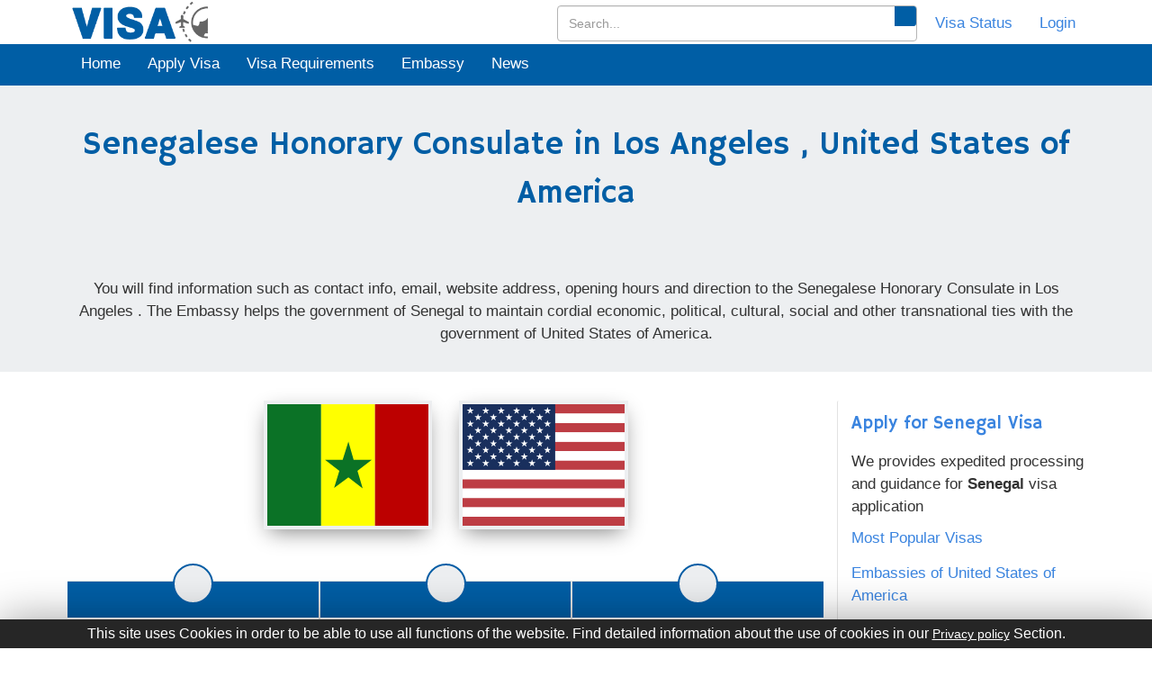

--- FILE ---
content_type: text/html; charset=UTF-8
request_url: https://visa-to-travel.com/consulate-general/senegalese-honorary-consulate-in-los-angeles-united-states-of-america
body_size: 23008
content:
<!DOCTYPE html>
<html lang="en">

<head>
   <meta charset="utf-8">
   <title> Senegalese  Honorary Consulate  in Los Angeles , United States of America | Senegal Consulates General in United States of America.</title>
   <base href="/">
   <meta name="viewport" content="width=device-width, initial-scale=1">
   <meta name="theme-color" content="#005ea5" />
   <meta name="description" content=" Senegalese  Honorary Consulate  in Los Angeles , United States of America, Get addresses, telephone numbers, email addresses, websites. Senegal have 9 embassies/high commissions in other cities of United States of America.">
   <link rel="canonical" href="https://visa-to-travel.com/consulate-general/senegalese-honorary-consulate-in-los-angeles-united-states-of-america">

   <link rel="amphtml" href="https://visa-to-travel.com/amp/consulate-general/senegalese-honorary-consulate-in-los-angeles-united-states-of-america">

   <meta name="keywords" content=" Senegalese  Honorary Consulate  in Los Angeles , United States of America, Senegal Embassy in United States of America, Senegal Embassy, Senegal Embassy address in United States of America. Senegal Embassy address in United States of America.">
   <link rel="shortcut icon" href="../../assets/images/favicon.ico">
   <link rel="stylesheet" href="https://visa-to-travel.com/page/styles.ef3814798ca0c77a8fba.css">

   <style>
      #profile_trans{position:absolute;width:90px;left:-10px}#profile_trans i{font-style:normal}@media(max-width:1200px){#profile_trans{left:-20px}}@media(max-width:600px){#profile_trans{left:-45px}}.lang_select a{font-size:15px}.lang_select a:hover{background-color:#f1f1f1;color:#005ea5}.show_pro{display:block!important}#profile_container{display:none!important}.scroll{position:fixed;bottom:40px;cursor:pointer;z-index:10;right:30px;width:40px;height:40px;background:#055da5;text-align:center;line-height:40px;border-radius:3px;border:1px solid #3374a9}.scroll a{display:block;color:#fff;font-size:20px}.resp_d{max-width:100%;overflow:auto}.break_word{word-break:break-word}.borderColor{border:1px solid red!important}.next_btn{padding:8px 10px;text-decoration:none;background-color:#005ea5;color:#fff;box-shadow:0 2px 2px #00000030;border-color:#005ea5;cursor:pointer;position:relative;right:1100px;bottom:16px}.loader{position:fixed;left:445px;top:80px}.embassy_info_left a{cursor:pointer}.datafound{position:relative;font-size:28px;top:-22px}.textareaaddress{display:block;overflow:hidden;padding:2px 7px 4px;width:100%;font-size:14px;margin:2px auto;border:1px solid #b5b5b5;background-color:#fff}.textarea{display:block;overflow:hidden;padding:2px 7px 4px;width:100%;min-height:35px;font-size:14px;margin:2px auto;border:1px solid #b5b5b5;background-color:#fff}.comments{display:block;overflow:hidden;background:#fff;min-height:100px;width:100%;font-size:14px;margin:2px auto;border:1px solid #b5b5b5}.borderCls{border:1px solid red!important}agm-map{height:300px}.scroll_msg label{margin-top:12px}.leaveReply{display:none}#report_popup{width:100%;height:100%;background-color:rgba(0,0,0,.5);position:fixed;left:0;top:0;z-index:5;overflow-y:scroll;display:none}.add_update_p{margin-top:8px;font-size:14px;font-style:italic}.cls1_m{position:absolute;top:10px;left:11px}.flag_aside{height:185px}#weather_report_p{height:45px}@media(max-width:768px){.map{width:100%;height:auto!important}.map>iframe{height:auto!important}.flag_aside{height:135px}}@media(max-width:500px){.flag_aside{height:110px}#weather_report_p{height:67px}}.emb_phn_detail{font-size:14px;font-style:italic}.a_cls,.sidebar a,.d_cls ul li a{display:inline-block;padding-bottom:14px}.my_art aside a{display: block;}
   </style>
   <script type="04bfc523175d1eca6f54c208-text/javascript">
      var site_url = 'https://visa-to-travel.com';
   </script>
<style type="text/css">
   
   .map_tabs .tab-menu-link::before,.map_tabs .tab-menu-link::after{padding:0;margin:0;border:0;outline:0;box-sizing:border-box;list-style:none;list-style-type:none;text-decoration:none;-moz-osx-font-smoothing:grayscale;-webkit-font-smoothing:antialiased;text-rendering:optimizeLegibility}.map_tabs{max-width:100%;height:auto;margin:0 auto;}.row-body-tab{font-family:"Segoe UI",Tahoma,Geneva,Verdana,sans-serif;font-size:1rem;font-weight:normal;line-height:1.5;color:#252b46;background:#fff}.main .tab{width:100%;height:auto;padding:3rem 0}.main .tab-menu{display:flex;flex-direction:row;align-items:center;max-width:100%;height:auto;margin:0 auto;border-bottom:1.3px solid #005ea5;transition:all .3s ease}.main .tab-menu-link{position:relative;overflow:hidden;font-family:inherit;font-size:1rem;font-weight:600;line-height:inherit;cursor:pointer;width:calc(100% / 4);height:auto;padding:1rem 0;border-bottom:2.5px solid transparent;color:#9194a1;background:#fff;transition:all .3s ease;border:0}.main .tab-menu-link::before{position:absolute;content:"";top:0;left:0;width:100%;height:auto;z-index:2}.main .tab-menu-link.is-active{bottom:0;z-index:0;overflow:hidden;/* border-bottom:2.5px solid #fa5757; */color:#fff;background:#005ea5}@media(max-width:800px){.main .tab-menu-link{width:calc(100% / 2)}}.main .tab-bar{padding:2.5rem 0;overflow:hidden;background:#fff}.main .tab-bar-content{display:none;width:100%;min-height:10rem;transition:all .3s ease}.main .tab-bar-content.is-active{display:block}.fix_height{max-height:200px;overflow:hidden}.fx_height_show_more{margin-bottom:12px}.fx_height_show_more button{background-color:transparent;border:0;color:#ff5722;cursor:pointer}#emb_sec1 ul li a{margin:10px 0;display:block}.phone_box,#emb_block{word-break:break-word}
      
   </style>
   <style>
         .imgs_1_sec{width:100%;height:300px;background-position:center;background-repeat:no-repeat;background-size:100% auto}.imgs_2_sec{width:50%;height:300px;background-position:center;background-repeat:no-repeat;background-size:100% auto}.imgs_3_sec{width:30%;height:400px;background-position:center;background-repeat:no-repeat;background-size:100% 400px}.imgs_4_sec{width:25%;height:300px;background-position:center;background-repeat:no-repeat;background-size:100% 300px}.imgs_5_sec{width:100%;height:197px;background-position:center;background-repeat:no-repeat;background-size:100% 198px}.imgs_6_sec{width:40%;height:400px;background-position:center;background-repeat:no-repeat;background-size:100% 400px}@media screen and (min-width:1570px){.imgs_3_sec{width:28%}.imgs_6_sec{width:44%}}@media screen and (max-width:950px){.imgs_1_sec{width:100%;height:200px}.imgs_2_sec{width:50%;height:200px}.imgs_3_sec{width:30%;height:300px;background-size:100% 300px}.imgs_4_sec{width:25%;height:150px;background-size:100% 150px}.imgs_5_sec{width:100%;height:147px;background-size:100% 147px}.imgs_6_sec{width:40%;height:300px;background-size:100% 300px}}#galleryImages{margin:0;padding:0;display:flex}@media screen and (max-width:767px){#galleryImages{display:none}}@media screen and (min-width:768px){#frame,.img_mb_1{display:none}}.img_mb_1{height:180px;background-size:cover;background-position:center;background-repeat:no-repeat;width:100%}#frame{margin:0 auto;width:800px;max-width:100%;text-align:center}#frame input[type=radio]{display:none}#frame label{cursor:pointer;text-decoration:none}#slides{position:relative;z-index:1}#overflow{width:100%;overflow:hidden}#frame1:checked~#slides .inner{margin-left:0}#frame2:checked~#slides .inner{margin-left:-100%}#frame3:checked~#slides .inner{margin-left:-200%}#frame4:checked~#slides .inner{margin-left:-300%}#slides .inner{transition:margin-left 800ms cubic-bezier(0.770,0.000,0.175,1.000);width:400%;line-height:0;height:203px}#slides .frame{width:25%;float:left;display:flex;justify-content:center;align-items:center;height:100%;color:#FFF}#slides .frame_1,#slides .frame_2,#slides .frame_3,#slides .frame_4{background:#f1f1f1;background-repeat:no-repeat;background-size:cover;background-position:center}.slide_control_spn{top:84px;position:absolute;display:block;background:#ffffffb5;height:46px;width:38px;color:#000;line-height:23px;font-size:46px}.left_ctrl_spn{left:0}.right_ctrl_spn{right:0}.frame_inp:nth-child(1):checked~#slides .left_ctrl_spn{display:none}.frame_inp:nth-last-child(2):checked~#slides .right_ctrl_spn{display:none}@media screen and (max-width:900px){#slides{margin:0 auto}}
      </style>
</head>

<body>

   <input type="hidden" name="" id="latitude" value="33.945723">
   <input type="hidden" name="" id="longitude" value="-118.379851">
   <div class="main_div">
      


<div class="head" style="">
    <app-header-page _nghost-c1="">
        <header _ngcontent-c1="">
            <div _ngcontent-c1="" class="top_nav">
                <div _ngcontent-c1="" class="container">
                    <div _ngcontent-c1="" class="navbar-left">
                        <h1 _ngcontent-c1="" style="margin:0px;"><a _ngcontent-c1="" routerlink="" title="Home"
                                href="/"><img _ngcontent-c1="" class="img-responsive logo"
                                    src="/assets/images/visacentlogo.png" alt="Visacent" width="165" height="49px"></a>
                        </h1>
                    </div>
                    <div _ngcontent-c1="" class="navbar-right">
                        <ul _ngcontent-c1="" class="top_link">
                            <li _ngcontent-c1="">
                                <div class="search-bar-li" id="search-bar-li">
                                    <input type="text" class="form-control" id="search_input" placeholder="Search...">
                                    <i class="fa fa-search search-icon" id="search_btn"></i>
                                </div>
                            </li>
                            <li _ngcontent-c1=""><a _ngcontent-c1="" class="social-button facebook"
                                    routerlink="visa-status" title="Visa Status" href="/visa-status"><i _ngcontent-c1=""
                                        class="fas fa-tasks" style="width: 22px;height: 22px;"></i><span
                                        _ngcontent-c1="" style="margin-left: 5px;">Visa
                                        Status</span></a></li>
                            <li _ngcontent-c1="" id="login_li"><a _ngcontent-c1="" class="social-button google"
                                    routerlink="login" title="Login" href="/login"><i _ngcontent-c1=""
                                        aria-hidden="true" class="fas fa-sign-in-alt"
                                        style="width: 22px;height: 22px;"></i><span _ngcontent-c1=""
                                        style="margin-left: 5px;">Login</span></a></li>
                            <li _ngcontent-c1="" id="accnt_li" style="position: relative;display: none;">
                                <a _ngcontent-c1="" class="social-button google" id="profile" title="Profile"><i
                                        _ngcontent-c1="" aria-hidden="true" class="fa fa-user"></i><span
                                        _ngcontent-c1="" style="margin-left: 5px;text-transform: capitalize;"
                                        id="luname"></span></a>
                                <div _ngcontent-c1="" class="lang_select" id="profile_trans" style="display: none;"><a
                                        _ngcontent-c1="" class="social-button" routerlink="my-profile/dashboard"
                                        title="Dashboard" href="/my-profile/dashboard"><i
                                            _ngcontent-c1="">Dashboard</i></a><a _ngcontent-c1="" class="social-button"
                                        routerlink="my-profile/update-profile" style="padding-bottom: 10px;"
                                        title="My Profile" href="/my-profile/update-profile"><i _ngcontent-c1="">My
                                            Profile</i></a>
                                    <span _ngcontent-c1="" class="social-button" id="" onclick="if (!window.__cfRLUnblockHandlers) return false; window.location.href='/logout'" style="padding-top:0px;" title="Log Out" data-cf-modified-04bfc523175d1eca6f54c208-=""><i _ngcontent-c1="">Log Out</i></span>
                                </div>
                            </li>
                        </ul>
                    </div>
                </div>
            </div>
        </header>
        <script type="04bfc523175d1eca6f54c208-text/javascript">
            profile_user = JSON.parse(localStorage.getItem('user'));
            if (profile_user != null && profile_user != undefined) {
                document.getElementById('accnt_li').style.display = '';
                document.getElementById('login_li').style.display = 'none';
                document.getElementById('luname').innerHTML = profile_user.name;
                /* $('#accnt_li').show();
                 $('#login_li').hide();*/

            } else {
                document.getElementById('accnt_li').style.display = 'none';
                document.getElementById('login_li').style.display = '';
            }
        </script>
        <div _ngcontent-c1="" class="toggle_bar" style="background-color:#005ea5;">
            <div _ngcontent-c1="" class="container">
                <nav _ngcontent-c1="" class="navbar" style="margin-bottom:0px;">

                    <!-- toggle -->
                    <div _ngcontent-c1="" class="navbar-header">
                        <button class="navbar-toggler" type="button" aria-label="Toggle navigation">
                            <svg width="24" height="24" viewBox="0 0 24 24" fill="none" stroke="white" stroke-width="2">
                                <line x1="3" y1="12" x2="21" y2="12"></line>
                                <line x1="3" y1="6" x2="21" y2="6"></line>
                                <line x1="3" y1="18" x2="21" y2="18"></line>
                            </svg>
                        </button>
                    </div>
                    <!-- end toggle -->

                    <div _ngcontent-c1="" class=" navbar-collapse" id="bs-megadropdown-tabs">
                        <button class="close-btn" aria-label="Close menu">&times;</button>
                        <ul _ngcontent-c1="" class="nav navbar-nav nav_ul">
                            <li _ngcontent-c1="" class="bdr-lne"><a _ngcontent-c1="" class="act " routerlink=""
                                    title="Home" href="/"><i class="fa fa-home hden" aria-hidden="true"></i> Home</a>
                            </li>
                            <li _ngcontent-c1="" class="dropdown  bdr-lne"><a _ngcontent-c1="" routerlink="apply-visa"
                                    title="Apply Visa" href="/apply-visa"><i class="fas fa-pencil-alt hden"></i> Apply
                                    Visa</a></li>
                            <li _ngcontent-c1="" class="dropdown  bdr-lne"><a _ngcontent-c1=""
                                    routerlink="visa-requirements" title="Visa Requirements"
                                    href="/visa-requirements"><i class="fa fa-file hden"></i> Visa Requirements</a></li>
                            <li _ngcontent-c1="" class="dropdown  bdr-lne"><a _ngcontent-c1=""
                                    routerlink="embassy-and-consulate/worldwide" title="Embassy"
                                    href="/embassy-and-consulate/worldwide"><i class="fa fa-building hden"></i>
                                    Embassy</a></li>
                            <li _ngcontent-c1="" class="bdr-lne"><a _ngcontent-c1="" routerlink="news" title="News"
                                    href="/news"><i class="fa fa-newspaper hden"></i> News</a></li>
                        </ul>
                        <div class="nav-actions mbl-icns">
                            <a href="/login" class="nav-link">
                                <i class="fa fa-sign-in-alt sscl-icns" aria-hidden="true"></i> Login
                            </a>
                            <a href="/visa-status" class="nav-link">
                                <i class="fa fa-passport sscl-icns" aria-hidden="true"></i> Visa Status
                            </a>
                        </div>
                    </div>
                </nav>
                <div class="nav-overlay"></div>
            </div>
        </div>
        <div _ngcontent-c1="" class="container">
            <button _ngcontent-c1="" class="btn btn-info btn-lg hidden" data-target="#myModal" data-toggle="modal"
                id="modal_btn" type="button">Open Modal</button>
            <div _ngcontent-c1="" class="modal fade" id="myModal" role="dialog">
                <div _ngcontent-c1="" class="modal-dialog">
                    <div _ngcontent-c1="" class="modal-content"
                        style="position: relative;top: 150px;border-radius: 0px;">
                        <div _ngcontent-c1="" class="modal-body">
                            <h1 _ngcontent-c1="" style="text-align: center;color: #ddd;"><i _ngcontent-c1=""
                                    class="fas fa-smile"></i></h1>
                            <p _ngcontent-c1="" style="text-align: center;color: #005ea5;font-size: 22px;">Your has been
                                successfully Logout.</p>
                        </div>
                        <div _ngcontent-c1="" class="modal-footer" style="text-align: center;display:none;"><button
                                _ngcontent-c1="" class="btn btn-success" data-dismiss="modal" id="modal_btn_cancel"
                                type="button">Cancel</button></div>
                    </div>
                </div>
            </div>
        </div>
        
    </app-header-page>
</div>
<style>.search-btn,#remove_search_box{color:#3a84df;cursor:pointer;padding:12px 12px 14px}.search-btn:hover,#remove_search_box:hover{color:#fff;cursor:pointer;background:#005ea5;padding:12px 12px 14px}.search-bar-li{position:relative}#search_input{height:40px;width:400px}.search-icon{position:absolute;top:1px;right:1px;color:#fff;cursor:pointer;background:#005ea5;padding:12px 12px 10px;border-bottom-right-radius:3px;border-top-right-radius:3px}.top_nav .navbar-right .top_link li a.social-button{min-width:35px;min-height:35px}@media screen and (max-width:870px){#search_input{width:295px}}@media screen and (max-width:754px){#search_input{width:100%}}@media screen and (max-width:700px){#search_input{height:32px;width:calc(100% - 94px);position:absolute;top:58px;left:10px;z-index:9}.search-bar-li{position:unset;display:none}.search-icon{position:absolute;top:60px;right:85px;background:#fff;cursor:pointer;color:#005ea5;padding:6px 12px 5px;border-bottom-right-radius:3px;border-top-right-radius:3px;z-index:9}}@media screen and (max-width:274px){#search_input{height:32px;width:calc(100% - 94px);position:absolute;top:107px;left:10px;z-index:9}.search-icon{position:absolute;top:109px;right:85px;background:#fff;cursor:pointer;color:#005ea5;padding:6px 12px 5px;border-bottom-right-radius:3px;border-top-right-radius:3px;z-index:9}}body.drawer-open{overflow:hidden}.navbar-nav{display:flex;list-style:none;margin:0 auto;padding:0;align-items:center}.nav-item{margin:0 .5rem}.nav-link{text-decoration:none;font-weight:500;padding:1.3rem .9rem;transition:all .3s ease;position:relative;display:block}.nav-actions{display:flex;align-items:center}.nav-actions .nav-link{display:flex;align-items:center}.nav-actions .nav-link img{margin-right:.5rem}.navbar-toggler{display:none;background:0;border:1px solid rgba(0,0,0,0.1);padding:5px 5px 2px 5px;border-radius:.375rem;cursor:pointer}.navbar-toggler:focus{outline:0;box-shadow:0 0 0 3px rgba(66,153,225,0.5)}.close-btn{display:none}.sscl-icns{margin-right:7px;font-size:20px}.mbl-icns{display:none}.cstm-navbar{background:white;padding:1rem 2rem;box-shadow:0 4px 6px -1px rgba(0,0,0,0.1);border-bottom:1px solid rgba(0,0,0,0.05);display:flex;align-items:center;justify-content:space-between;position:relative;margin:0}.navbar-header{display:flex;justify-content:end}.hden{display:none !important}@media(max-width:767px){.navbar-toggler{display:block}.navbar-collapse{position:fixed;top:0;right:-320px;width:320px;height:100vh;background:#005ea5;padding:2rem;transition:right .3s ease !important;z-index:1045;overflow-y:auto}.navbar-collapse.show{right:0}.nav-link{color:white}.navbar-nav{flex-direction:column;margin-top:3rem !important;align-items:flex-start}.nav-item{margin:0;width:100%}.bdr-lne{border-bottom:1px solid rgb(255 255 255 / 7%);width:100%;text-align:left !important}.nav-actions{width:100%}.nav-actions .bdr-lne{justify-content:flex-start;padding:1rem;border-bottom:1px solid rgb(255 255 255 / 7%)}.close-btn{display:block;position:absolute;top:10px;right:10px;background:0;border:0;color:#fff;font-size:35px;width:40px;height:40px;border-radius:50%;cursor:pointer;z-index:1046}.navbar-nav>li>a{line-height:40px}.mbl-icns{display:flex}.nav-overlay{position:fixed;top:0;left:0;width:100%;height:100%;background:rgba(0,0,0,0.3);backdrop-filter:blur(4px);opacity:0;visibility:hidden;transition:all .3s ease;z-index:1044}.nav-overlay.show{opacity:1;visibility:visible}.navbar-collapse.show{opacity:1;visibility:visible}.hden{display:inline-block !important;font-size:16px;margin-right:8px}}</style>

<!-- js toogle -->
<script type="04bfc523175d1eca6f54c208-text/javascript">
    document.addEventListener('DOMContentLoaded', function () {
        
        const navCollapse = document.querySelector('.navbar-collapse');
        const overlay = document.querySelector('.nav-overlay');
        const toggler = document.querySelector('.navbar-toggler');
        const closeBtn = document.querySelector('.close-btn');
        
        const body = document.body;
    
        function openNav() {
            navCollapse.classList.add('show');
            overlay.classList.add('show');
            body.classList.add('drawer-open'); // Ensures navbar background is fixed
        }
    
        function closeNav() {
            navCollapse.classList.remove('show');
            overlay.classList.remove('show');
            body.classList.remove('drawer-open');
        }
    
        toggler.addEventListener('click', function (e) {
            e.preventDefault();
            openNav();
        });
    
        closeBtn.addEventListener('click', function (e) {
            e.preventDefault();
            closeNav();
        });
    
        overlay.addEventListener('click', function (e) {
            e.preventDefault();
            closeNav();
        });
    
        window.addEventListener('resize', function () {
            if (window.innerWidth > 767) {
                closeNav();
            }
        });
    
        document.addEventListener('keydown', function (e) {
            if (e.key === 'Escape' && navCollapse.classList.contains('show')) {
                closeNav();
            }
        });
    
    });
    
</script>
<!-- end js toogle -->      <div class="mid">
         <section id="emb_sec1" style="padding: 0px;">
            <section class="section_20" style="background-color: #EDEFF1;">
               <div class="container">
                  <div class="row">
                     <div class="col-sm-12">
                        <div class="text-center">
                           <h1> Senegalese  Honorary Consulate  in Los Angeles , United States of America</h1>
                           <p class="f-16" id="weather_report_p">
                              <span style="display: none;" id="weather_report">
                                 <b>Weather : </b> Temp: <span id="wea_tmp"></span>° C, &nbsp;<span style="text-transform:capitalize" id="wea_wea"></span>,&nbsp; Wind <span id="wea_win"></span> m/s, <span id="wea_pre"></span> hpa<br> <span id="wea_tim"></span> </span>
                           </p>
                           <p class="discription"> You will find information such as contact info, email, website address, opening hours and direction to the  Senegalese  Honorary Consulate  in Los Angeles . The Embassy helps the government of Senegal to maintain cordial economic, political, cultural, social and other transnational ties with the government of United States of America. </p>
                        </div>
                     </div>
                  </div>
               </div>
            </section>
                        <aside class="arr_d"><img src="/assets/images/arrow_dwn.png" width="60" height="30" style="width:60px;" alt="Visacent Embassy"></aside>
            <section class="section_20" style="padding-top:0px;">
               <div class="container">
                  <div class="row">
                     <div class="col-md-9">
                        <div class="row">
                           <div class="col-md-3 col-sm-3 col-xs-4 col-xs-offset-2 col-md-offset-3 col-sm-offset-3">
                              <aside class="flag_aside"><a title="Embassy and Consulate of Senegal" href="/embassy-and-consulate-of/senegal/"><img class="img-responsive wow bounce animated zoom" data-wow-delay="1s" data-wow-duration="4s" style="cursor: pointer;" src="https://visa-to-travel.com/la/public/images/flags/sn.svg" alt="Senegal" width="200" height="160"></a></aside>
                           </div>
                           <div class="col-md-3 col-sm-3 col-xs-4">
                              <aside class="flag_aside"><a title="Embassy and Consulate of United States of America" href="/embassy-and-consulate-of/united-states-of-america/"><img class="img-responsive f_flag wow bounce animated zoom" data-wow-delay="1s" data-wow-duration="4s" style="cursor: pointer;" src="https://visa-to-travel.com/la/public/images/flags/us.svg" alt="United States of America" width="200" height="160"></a></aside>
                           </div>
                        </div>
                        <div class="row emb_row">
                           <div id="emb_block">
                              <div style="border-left:none;">
                                 <article class="my_art" style="height: auto">
                                    <div><span><i class="fas fa-map-marker-alt cls1_m"></i></span></div>
                                    <aside>
                                       <p><strong>Address:</strong><br><span>
                                              <b>Senegalese  Honorary Consulate  in Los Angeles, United States</b><br><br>5250 West Century Boulevard, Suite 402<br>Los Angeles, CA 90045<br>United States<br>                                           </span>
                                       </p>
                                       <!---->
                                       <p class="add_update_p">Updated on: 23-08-2020</p>
                                    </aside>
                                 </article>
                              </div>
                              <div>
                                 <article class="my_art" style="height: auto">
                                    <div><span><a title="Phone"><i class="fas fa-phone cls1_m"></i></a></span></div>
                                    <aside style="font-size: 17px;">
                                       
                                          <strong>Phone: </strong>
                                          <a href="tel:+(+1) (323) 936-5434" title="(+1) (323) 936-5434" rel="nofollow noreferrer"  class="a_cls"><span>(+1) (323) 936-5434</span><br></a><span class="emb_phn_detail">Line Type : landline</span> <span class="emb_phn_detail">&nbsp;&nbsp;&nbsp; Carrier : AT&T </span> <br><span class="emb_phn_detail">Last Verified : 13-11-2024<br></span>                                          <strong>Fax: </strong>
                                          <span>NA</span>                                       
                                    </aside>
                                 </article>
                              </div>
                              <div style="border-right:none;">
                                 <article class="my_art" style="height: auto">
                                    <div><span><a title="Email"><i class="far fa-envelope cls1_m"></i></a></span></div>
                                    <aside style="font-size: 17px;">
                                       
                                          <strong>Email: </strong>
                                                                                       <span ><a class="gmailhide" href="/cdn-cgi/l/email-protection#2b0b464a464e46494a524e05434445484445584e454e4c4a476b4c464a424705484446" target="_blank" title=" mamembaye.honconsenegal@gmail.com" rel="nofollow noreferrer"><span class="a_cls"> <span class="__cf_email__" data-cfemail="b8d5d9d5ddd5dad9c1dd96d0d7d6dbd7d6cbddd6dddfd9d4f8dfd5d9d1d496dbd7d5">[email&#160;protected]</span></span><br></a></span>                                                                                    <strong>Website: </strong>
                                          <!---->
                                          <span>NA</span>                                    
                                    </aside>
                                 </article>
                              </div>
                           </div>
                        </div>
                        <div class="row">
                           <div class="col-sm-12">
                              <hr>
                              <p><strong>Head of Mission :</strong><br><span><li>Mame Toucouleur Mbaye, Honorary Consul</li><span></p>                              <!-- <p><b>Consular Services</b><br> Consulate services including visa, passport, document legalization, emergency travel document and assistance, and so on are provided by the embassy and/or consulate. Be sure to contact them ahead on how to book an appointment or be properly directed. </p>
                              <p> Appointment booking can be done via phone call during the official opening hours. The consulate may have dedicated support for Senegal in United States of America, or prioritize their appointments </p> -->

                              <h4>Consular Services:</h4>

                              <p><b>Visa and Passport</b><br>
                                 If you want to know more about the types of Visas for your travel to Senegal or more information, you can get more information <a href="/apply-visa/senegal/">Senegal Visa</a>.
                              </p>
                              <!---->
                              <div class="break_word">
                                 <p><strong>Visa types granted by Senegal are;</strong></p>
<ul>
<li>Senegal Transit Visa</li>
<li>Senegal Tourist Visa</li>
<li>Senegal Entry Visa</li>
<li>Senegal Business Visa</li>
<li>Senegal Employment Visa</li>
<li>Senegal Project Visa</li>
<li>Senegal Conference Visa</li>
<li>Senegal Journalist Visa</li>
<li>Senegal Medical Visa</li>
<li>Senegal Medical Attendant Visa</li>
<li>Senegal Student Visa</li>
<li>Senegal Research Visa</li>
</ul>                              </div>
                                                                     
                              <p>
                                 <b>Senegal Representation in United States of America</b><br> Senegal is well represented in United States of America by  Senegalese  Honorary Consulate  in Los Angeles                                   and Senegalese  Honorary Consulate  in St. Louis , Senegalese  Honorary Consulate General  in Atlanta , Senegalese   Embassy  in Washington , Senegalese  Honorary Consulate General  in Miami , Senegalese  Honorary Consulate  in New Orleans , Senegalese   Consulate General  in New York , Senegalese  Honorary Consulate  in Providence , Senegalese  Honorary Consulate  in San Francisco                                  . The Senegalese Embassy is located in the capital city of United States of America and may (may not) provide the same services of the Senegalese consulate located in another city. It is crucial to call for direction.
                              </p>
                              <!---->
                                                               <p>
                                    <b>United States of America Representation in Senegal</b><br> United States of America is also well represented in Senegal by
                                    <span > American   Embassy in Dakar </span>,                                    . The United States of America Embassy is located in the capital city of Senegal and may (may not) provide the same services of the  consulate located in another city. It is crucial to call for direction.
                                 </p>
                                                            <!---->
                                                               <p><b>Senegal and United States of America Representation in the World</b><br> Both countries have good bilateral relationships and they are well represented in different countries around the world. Senegal has 136 Embassies and Consulates worldwide while United States of America has 290 Embassies and Consulates worldwide. </p>
                                                            <!-- <p><b>Coronavirus (COVID-19)</b><br><i>Due to the Coronavirus (COVID-19) disease the  Senegalese  Honorary Consulate  in Los Angeles  could have adjusted its office hours or services. Please do confirm personally.</i></p> -->
                              <p><b>Disclaimer</b><br> Extensive research was done to put correct information on this page, also note that we frequently check and make sure this page is always up-to-date. However, we will not accept responsibility or liability for any mistake or omission on any of the information contained on this page. </p>
                           </div>
                        </div>
                        <div class="row row-body-tab" >
                              <div class="col-sm-12" style="background-color:white;">
                                 <!-- <hr> -->
                                 <main class="main map_tabs">
                                       <div class="tab">
                                          <div class="tab-menu">
                                          <button class="tab-menu-link is-active" data-content="item-1" style="font-size:17px;">
                                             <span data-title="item-1">Map</span>
                                          </button>
                                          <button class="tab-menu-link" data-content="item-2" style="font-size:17px;">
                                             <span data-title="item-2">Street View Map</span>
                                          </button>
                                      
                                          </div>
                                          <div class="tab-bar">
                                          <div class="tab-bar-content is-active" id="item-1">
                                             
                                                
                                                <iframe title="general-india-in-houston-united-states-of-america-map" width="100%" style="height: 300px;!important;" frameborder="0" scrolling="no" marginheight="0" marginwidth="0" src="" data-src="https://www.google.it/maps/embed/v1/place?key=AIzaSyDhk_FjlzJ5Gn6JqJ9np-Z0XY-WBwDoogU&amp;q=5250%2BW%2BCentury%2BBlvd%2B%2523402%2BLos%2BAngeles%2BCA%2B90045%2BUSA" title=" Senegalese  Honorary Consulate  in Los Angeles " class="emb_map_if"></iframe>

                                                
                                             
                                          </div>
                                          <div class="tab-bar-content" id="item-2">
                                             
                                                <!-- <h2 class="title">Lorem ipsum dolor sit amet.</h2> -->
                                                <iframe
                                                title="general-india-in-houston-united-states-of-america-map-street-map"

                                                id="streetmap"
                                                width="100%"
                                                height="300px"
                                                frameborder="0"
                                                style="border:0"
                                                data-src="https://www.google.com/maps/embed/v1/streetview?key=AIzaSyDhk_FjlzJ5Gn6JqJ9np-Z0XY-WBwDoogU&location=33.945723,-118.379851"
                                                src=""
                                                allowfullscreen
                                                loading="lazy"
                                             ></iframe>

                                             
                                             
                                          </div>
                                          
                                          </div>
                                       </div>
                                    
                                 </main>
                                 <div class=" detail_map" id="emb_map">
                                   

                                 </div>
                                 <br>
                                 <p><span style="color:red;">*</span> It might case this information is no longer correct, please help us to<a id="rep_pop" title="Update Information">&nbsp;Update Embassy Information. </a></p>
                              </div>
                           </div> 
                       
                        <div class="row">
                           <div class="col-md-12">
                              <p style="margin-bottom: 0px;"> The purpose of your intended travel (Tourist, Business, Studies or etc) and other facts will determine what type of visa is required under Senegal immigration law. As a visa applicant, you will need to establish that you meet all requirements to receive the category of visa for which you are applying. </p>
                           </div>
                        </div>
                     </div>
                     <div class="col-md-3">
                        <div class="row">
                           <div class="sidebar">
                              <h2 style="margin:0px"><a style="font-size: 20px;" title="Apply for Senegal Visa" href="/apply-visa/senegal/">Apply for Senegal Visa</a></h2>
                              <p>We provides expedited processing and guidance for <strong>Senegal</strong> visa application</p>
                              <div><a href="/home/Most-Sought-Visas/">Most Popular Visas</a><br><a title="Embassies of United States of America" href="/embassy-and-consulate-of/united-states-of-america/">Embassies of United States of America</a><br><a title="Embassies in United States of America" href="/embassy-and-consulate-in/united-states-of-america/">Embassies in United States of America</a><br><a title="Embassies of Senegal" href="/embassy-and-consulate-of/senegal/">Embassies of Senegal</a><br><a title="Embassies in Senegal" href="/embassy-and-consulate-in/senegal/">Embassies in Senegal</a><br></div>
                              <div class="emb_comment">
                                                                  <!---->
                                 <!---->
                                 <span id="scr_sus_msg" style="color:green;font-size: 20px;position: relative;left: 64px;display: none;">
                                 </span>
                                 <form action="">
                                    <h3 style="margin-bottom: 3px;">Post a comment</h3>
                                    <p style="margin-bottom: 5px;font-size: 13px!important;">We invite you to share your experiences.</p>
                                    <div class="row">
                                       <div class="col-sm-12" id="lbl_ManMassag">
                                          <div class="leaveReply">
                                             <label>Message <i class="fas fa-pencil-alt"></i></label>
                                          </div>
                                          <div class="element_container" style="margin-bottom: 2px;">
                                             <textarea name="replyManMassage" class="ManMassageBrd" autosize style="min-height: 100px;border:1px solid grey;" placeholder="Write your comment.." onblur="if (!window.__cfRLUnblockHandlers) return false; leaveReplyMsg(this)" onkeyup="if (!window.__cfRLUnblockHandlers) return false; leaveReplyfun()" data-cf-modified-04bfc523175d1eca6f54c208-=""></textarea>
                                          </div>
                                          <span style="display:none;font-size: 12px;color:red" class="bw_msg">Check Your Message</span>
                                       </div>
                                    </div>
                                    <div class="row leaveReply">
                                       <div class="col-sm-6 col-md-12 col-lg-12">
                                          <div class="">
                                             <label id="lbl_ManName">Name <i class="fas fa-pencil-alt"></i></label>
                                          </div>
                                          <div class="element_container">
                                             <input type="text" onkeyup="if (!window.__cfRLUnblockHandlers) return false; replyleaveCls(this)" name="replyManName" class="ManNameBrd" placeholder="Name" data-cf-modified-04bfc523175d1eca6f54c208-="">
                                          </div>
                                       </div>
                                       <div class="col-sm-6 col-md-12 col-lg-12">
                                          <div class="">
                                             <label id="lbl_ManEmail">Email <i class="far fa-envelope"></i></label>
                                          </div>
                                          <div class="element_container">
                                             <input type="email" onkeyup="if (!window.__cfRLUnblockHandlers) return false; replyleaveCls(this)" name="replyManEmail" class="ManEmailBrd" placeholder="Email" data-cf-modified-04bfc523175d1eca6f54c208-="">
                                          </div>
                                       </div>
                                    </div>
                                    <!-- <div class="row leaveReply" id="grecaptcha1">
                                       <div class="col-sm-12 " style="text-align: center;">
                                          <span style="display: inline-block;">
                                             <div class="g-recaptcha" data-callback="callback_f" data-expired-callback="callback_e" data-sitekey="6LcPhVYUAAAAAELAie-U7clLL6AB0pZdKpO4OVwG"></div>
                                             <div id='captchaError' style="color:red;font-size: 13px;"></div>
                                       </div>
                                    </div> -->
                                    <div class="row" style="margin-top: 10px;">
                                       <div class="col-sm-12 btn_reply">
                                          <button class="my_btn with_auto" type="button" onclick="if (!window.__cfRLUnblockHandlers) return false; leaveReplysubmit()" data-cf-modified-04bfc523175d1eca6f54c208-="">Send</button>
                                          &nbsp; <span id="cmt_loader" style="display: none;"><i class="fa fa-spinner fa-spin" aria-hidden="true"></i></span>
                                       </div>
                                    </div>
                                 </form>
                              </div>
                           </div>
                        </div>
                     </div>
                  </div>
               </div>
            </section>
            <!---->
                           <section class="suggested_emb section_10">
                  <div class="container">
                     <h3>Senegalese other Embassies, Consulates and representations in United States of America</h3>
                     <p>Along with the  Senegalese  Honorary Consulate  in Los Angeles , Senegal also has&nbsp; 8&nbsp; other representations in United States of America as:</p>
                  </div>
               </section>
               <div class="my">
                  <!---->
                                       <section>
                        <div id="embassy_flex_cont">
                           <div>
                              <article class="embassy_info_left">
                                 <div class="info_div">
                                    <div class="city_name">
                                       <h3><a class="ToprollCtrl" title=" Senegalese  Honorary Consulate  in St. Louis " href="/consulate-general/senegalese-in-st-louis-united-states-of-america/"> Senegalese  Honorary Consulate  in St. Louis  United States of America</a></h3>
                                    </div>
                                    <h3><span>Address: </span></h3>
                                    <p style="margin-bottom:6px;">
                                        <b>Senegalese  Honorary Consulate  in St. Louis, United States</b><br><br>5290 Watermann Boulevard, Five East<br>St. Louis, MO 63108<br>United States<br>                                     </p>
                                    <div class="phone_box">
                                       <div class="left"><label>Phone:</label></div>
                                       <div class="right">
                                          <p style="margin-bottom:6px;">
                                             <span ><span>(+1) (314) 726 5612</span><br></span>                                          </p>
                                       </div>
                                    </div>
                                    <div class="phone_box">
                                       <div class="left"><label>Fax:</label></div>
                                       <div class="right">
                                          <p style="margin-bottom:6px;">
                                                                                             <span ><span>(+1) (314) 726 5612</span><br></span>                                                                                       </p>
                                       </div>
                                    </div>
                                    <div class="phone_box">
                                       <div class="left"><label>Email:</label></div>
                                       <div class="right">
                                          <p style="margin-bottom:6px;">
                                                                                             <span ><span class="break_word"> <a href="/cdn-cgi/l/email-protection" class="__cf_email__" data-cfemail="b2dddfd7d5d3838b878af2d3ddde9cd1dddf">[email&#160;protected]</a></span><br></span>                                                                                       </p>
                                       </div>
                                    </div>
                                    <div class="phone_box">
                                       <div class="left"><label>Website:</label></div>
                                       <div class="right">
                                          <p style="margin-bottom:6px;">
                                             <span>NA</span>                                       </p>
                                       </div>
                                    </div>
                                 </div>
                              </article>
                           </div>
                           <div class="emb_location_div">

                            

                              <div class="map" id="cnst_map__div_7344"><iframe width="100%" frameborder="0" scrolling="no" marginheight="0" marginwidth="0" src="" data-src="https://www.google.it/maps/embed/v1/place?key=AIzaSyDhk_FjlzJ5Gn6JqJ9np-Z0XY-WBwDoogU&amp;q=5290+Waterman+Blvd+St.+Louis+MO+63108+USA" class="emb_map_if" title=" Senegalese  Honorary Consulate  in St. Louis "></iframe></div>


                           </div>
                        </div>
                     </section>
                                       <section>
                        <div id="embassy_flex_cont">
                           <div>
                              <article class="embassy_info_left">
                                 <div class="info_div">
                                    <div class="city_name">
                                       <h3><a class="ToprollCtrl" title=" Senegalese  Honorary Consulate General  in Atlanta " href="/consulate-general/senegalese-honorary-consulate-general-in-atlanta-united-states-of-america/"> Senegalese  Honorary Consulate General  in Atlanta  United States of America</a></h3>
                                    </div>
                                    <h3><span>Address: </span></h3>
                                    <p style="margin-bottom:6px;">
                                        <b>Senegalese  Honorary Consulate General  in Atlanta, United States</b><br><br>830 West View Drive S.W.<br>Atlanta, GA 30314-3773<br>United States<br>                                     </p>
                                    <div class="phone_box">
                                       <div class="left"><label>Phone:</label></div>
                                       <div class="right">
                                          <p style="margin-bottom:6px;">
                                             <span ><span>(+1) (404) 614-6040</span><br></span>                                          </p>
                                       </div>
                                    </div>
                                    <div class="phone_box">
                                       <div class="left"><label>Fax:</label></div>
                                       <div class="right">
                                          <p style="margin-bottom:6px;">
                                                                                             <span ><span>(+1) (404) 215-2690</span><br></span>                                                                                       </p>
                                       </div>
                                    </div>
                                    <div class="phone_box">
                                       <div class="left"><label>Email:</label></div>
                                       <div class="right">
                                          <p style="margin-bottom:6px;">
                                             <span>NA</span>                                          </p>
                                       </div>
                                    </div>
                                    <div class="phone_box">
                                       <div class="left"><label>Website:</label></div>
                                       <div class="right">
                                          <p style="margin-bottom:6px;">
                                             <span>NA</span>                                       </p>
                                       </div>
                                    </div>
                                 </div>
                              </article>
                           </div>
                           <div class="emb_location_div">

                            

                              <div class="map" id="cnst_map__div_7344"><iframe width="100%" frameborder="0" scrolling="no" marginheight="0" marginwidth="0" src="" data-src="https://www.google.it/maps/embed/v1/place?key=AIzaSyDhk_FjlzJ5Gn6JqJ9np-Z0XY-WBwDoogU&amp;q=Grammercy+Cliftondale+GA+30349+USA" class="emb_map_if" title=" Senegalese  Honorary Consulate General  in Atlanta "></iframe></div>


                           </div>
                        </div>
                     </section>
                                       <section>
                        <div id="embassy_flex_cont">
                           <div>
                              <article class="embassy_info_left">
                                 <div class="info_div">
                                    <div class="city_name">
                                       <h3><a class="ToprollCtrl" title=" Senegalese   Embassy  in Washington " href="/embassy/senegalese-embassy-in-washington-united-states-of-america/"> Senegalese   Embassy  in Washington  United States of America</a></h3>
                                    </div>
                                    <h3><span>Address: </span></h3>
                                    <p style="margin-bottom:6px;">
                                        <b>Senegalese   Embassy  in Washington, D.C., United States</b><br><br>2215 M Street, NW<br>Washington, D.C. 20037<br>United States<br>                                     </p>
                                    <div class="phone_box">
                                       <div class="left"><label>Phone:</label></div>
                                       <div class="right">
                                          <p style="margin-bottom:6px;">
                                             <span ><span>(+1) (202) 234-0540</span><br></span>                                          </p>
                                       </div>
                                    </div>
                                    <div class="phone_box">
                                       <div class="left"><label>Fax:</label></div>
                                       <div class="right">
                                          <p style="margin-bottom:6px;">
                                                                                             <span ><span>(+1) (202) 629-2961</span><br></span>                                                                                       </p>
                                       </div>
                                    </div>
                                    <div class="phone_box">
                                       <div class="left"><label>Email:</label></div>
                                       <div class="right">
                                          <p style="margin-bottom:6px;">
                                                                                             <span ><span class="break_word"> <a href="/cdn-cgi/l/email-protection" class="__cf_email__" data-cfemail="8cefe3e2f8edeff8ccede1eeedffe9e2e9ebede0a1f9ffa2e3feeb">[email&#160;protected]</a></span><br></span>                                                                                       </p>
                                       </div>
                                    </div>
                                    <div class="phone_box">
                                       <div class="left"><label>Website:</label></div>
                                       <div class="right">
                                          <p style="margin-bottom:6px;">
                                                                                       <p style="margin-bottom:6px;">
                                              <span><span class="break_word">http://www.ambasenegal-us.org<br></span></span>                                          </p>
                                                                              </p>
                                       </div>
                                    </div>
                                 </div>
                              </article>
                           </div>
                           <div class="emb_location_div">

                            

                              <div class="map" id="cnst_map__div_7344"><iframe width="100%" frameborder="0" scrolling="no" marginheight="0" marginwidth="0" src="" data-src="https://www.google.it/maps/embed/v1/place?key=AIzaSyDhk_FjlzJ5Gn6JqJ9np-Z0XY-WBwDoogU&amp;q=2215+M+St+NW+Washington+DC+20037+USA" class="emb_map_if" title=" Senegalese   Embassy  in Washington "></iframe></div>


                           </div>
                        </div>
                     </section>
                                       <section>
                        <div id="embassy_flex_cont">
                           <div>
                              <article class="embassy_info_left">
                                 <div class="info_div">
                                    <div class="city_name">
                                       <h3><a class="ToprollCtrl" title=" Senegalese  Honorary Consulate General  in Miami " href="/consulate-general/senegalese-honorary-consulate-general-in-miami-united-states-of-america/"> Senegalese  Honorary Consulate General  in Miami  United States of America</a></h3>
                                    </div>
                                    <h3><span>Address: </span></h3>
                                    <p style="margin-bottom:6px;">
                                        <b>Senegalese  Honorary Consulate General  in Miami, United States</b><br><br>600 Brickell Avenue, Suite 3800<br>Miami, FL 33131<br>United States<br>                                     </p>
                                    <div class="phone_box">
                                       <div class="left"><label>Phone:</label></div>
                                       <div class="right">
                                          <p style="margin-bottom:6px;">
                                             <span ><span>(+1) 305 371 4286</span><br></span>                                          </p>
                                       </div>
                                    </div>
                                    <div class="phone_box">
                                       <div class="left"><label>Fax:</label></div>
                                       <div class="right">
                                          <p style="margin-bottom:6px;">
                                                                                             <span ><span>(+1) 305 371 4288</span><br></span>                                                                                       </p>
                                       </div>
                                    </div>
                                    <div class="phone_box">
                                       <div class="left"><label>Email:</label></div>
                                       <div class="right">
                                          <p style="margin-bottom:6px;">
                                                                                             <span ><span class="break_word"> <a href="/cdn-cgi/l/email-protection" class="__cf_email__" data-cfemail="1971787a727c6b75786e3770776d7c6b77786d707677787559787675377a7674">[email&#160;protected]</a></span><br></span>                                                                                       </p>
                                       </div>
                                    </div>
                                    <div class="phone_box">
                                       <div class="left"><label>Website:</label></div>
                                       <div class="right">
                                          <p style="margin-bottom:6px;">
                                             <span>NA</span>                                       </p>
                                       </div>
                                    </div>
                                 </div>
                              </article>
                           </div>
                           <div class="emb_location_div">

                            

                              <div class="map" id="cnst_map__div_7344"><iframe width="100%" frameborder="0" scrolling="no" marginheight="0" marginwidth="0" src="" data-src="https://www.google.it/maps/embed/v1/place?key=AIzaSyDhk_FjlzJ5Gn6JqJ9np-Z0XY-WBwDoogU&amp;q=600+Brickell+Ave+%233800+Miami+FL+33131+USA" class="emb_map_if" title=" Senegalese  Honorary Consulate General  in Miami "></iframe></div>


                           </div>
                        </div>
                     </section>
                                       <section>
                        <div id="embassy_flex_cont">
                           <div>
                              <article class="embassy_info_left">
                                 <div class="info_div">
                                    <div class="city_name">
                                       <h3><a class="ToprollCtrl" title=" Senegalese  Honorary Consulate  in New Orleans " href="/consulate-general/senegalese-honorary-consulate-in-new-orleans-united-states-of-america/"> Senegalese  Honorary Consulate  in New Orleans  United States of America</a></h3>
                                    </div>
                                    <h3><span>Address: </span></h3>
                                    <p style="margin-bottom:6px;">
                                        <b>Senegalese  Honorary Consulate  in New Orleans, United States</b><br><br>4529 Mohican Street<br>Baton Rouge, LA 70805<br>United States<br>                                     </p>
                                    <div class="phone_box">
                                       <div class="left"><label>Phone:</label></div>
                                       <div class="right">
                                          <p style="margin-bottom:6px;">
                                             <span ><span>(+1) (225) 355-4174</span><br></span>                                          </p>
                                       </div>
                                    </div>
                                    <div class="phone_box">
                                       <div class="left"><label>Fax:</label></div>
                                       <div class="right">
                                          <p style="margin-bottom:6px;">
                                                                                             <span ><span>(+1) (866) 354-0455</span><br></span>                                                                                       </p>
                                       </div>
                                    </div>
                                    <div class="phone_box">
                                       <div class="left"><label>Email:</label></div>
                                       <div class="right">
                                          <p style="margin-bottom:6px;">
                                                                                             <span ><span class="break_word"> <a href="/cdn-cgi/l/email-protection" class="__cf_email__" data-cfemail="84f6ede7f1f7e5b6b4b4b7c4e5ebe8aae7ebe9">[email&#160;protected]</a></span><br></span>                                                                                       </p>
                                       </div>
                                    </div>
                                    <div class="phone_box">
                                       <div class="left"><label>Website:</label></div>
                                       <div class="right">
                                          <p style="margin-bottom:6px;">
                                             <span>NA</span>                                       </p>
                                       </div>
                                    </div>
                                 </div>
                              </article>
                           </div>
                           <div class="emb_location_div">

                            

                              <div class="map" id="cnst_map__div_7344"><iframe width="100%" frameborder="0" scrolling="no" marginheight="0" marginwidth="0" src="" data-src="https://www.google.it/maps/embed/v1/place?key=AIzaSyDhk_FjlzJ5Gn6JqJ9np-Z0XY-WBwDoogU&amp;q=Brazil" class="emb_map_if" title=" Senegalese  Honorary Consulate  in New Orleans "></iframe></div>


                           </div>
                        </div>
                     </section>
                                       <section>
                        <div id="embassy_flex_cont">
                           <div>
                              <article class="embassy_info_left">
                                 <div class="info_div">
                                    <div class="city_name">
                                       <h3><a class="ToprollCtrl" title=" Senegalese   Consulate General  in New York " href="/consulate-general/senegalese-consulate-general-in-new-york-united-states-of-america/"> Senegalese   Consulate General  in New York  United States of America</a></h3>
                                    </div>
                                    <h3><span>Address: </span></h3>
                                    <p style="margin-bottom:6px;">
                                        <b>Senegalese   Consulate General  in New York, United States</b><br><br>115 W 116th Street<br>New York, NY 10026<br>United States<br>                                     </p>
                                    <div class="phone_box">
                                       <div class="left"><label>Phone:</label></div>
                                       <div class="right">
                                          <p style="margin-bottom:6px;">
                                             <span ><span>(+1) (917) 493 - 8950</span><br></span>                                          </p>
                                       </div>
                                    </div>
                                    <div class="phone_box">
                                       <div class="left"><label>Fax:</label></div>
                                       <div class="right">
                                          <p style="margin-bottom:6px;">
                                                                                             <span ><span>(+1) (917) 493-8953</span><br></span>                                                                                       </p>
                                       </div>
                                    </div>
                                    <div class="phone_box">
                                       <div class="left"><label>Email:</label></div>
                                       <div class="right">
                                          <p style="margin-bottom:6px;">
                                             <span>NA</span>                                          </p>
                                       </div>
                                    </div>
                                    <div class="phone_box">
                                       <div class="left"><label>Website:</label></div>
                                       <div class="right">
                                          <p style="margin-bottom:6px;">
                                                                                       <p style="margin-bottom:6px;">
                                              <span><span class="break_word">http://www.consulsenegal-newyork.org<br></span></span>                                          </p>
                                                                              </p>
                                       </div>
                                    </div>
                                 </div>
                              </article>
                           </div>
                           <div class="emb_location_div">

                            

                              <div class="map" id="cnst_map__div_7344"><iframe width="100%" frameborder="0" scrolling="no" marginheight="0" marginwidth="0" src="" data-src="https://www.google.it/maps/embed/v1/place?key=AIzaSyDhk_FjlzJ5Gn6JqJ9np-Z0XY-WBwDoogU&amp;q=Brazil" class="emb_map_if" title=" Senegalese   Consulate General  in New York "></iframe></div>


                           </div>
                        </div>
                     </section>
                                       <section>
                        <div id="embassy_flex_cont">
                           <div>
                              <article class="embassy_info_left">
                                 <div class="info_div">
                                    <div class="city_name">
                                       <h3><a class="ToprollCtrl" title=" Senegalese  Honorary Consulate  in Providence " href="/consulate-general/senegalese-honorary-consulate-in-providence-united-states-of-america/"> Senegalese  Honorary Consulate  in Providence  United States of America</a></h3>
                                    </div>
                                    <h3><span>Address: </span></h3>
                                    <p style="margin-bottom:6px;">
                                        <b>Senegalese  Honorary Consulate  in Providence, United States</b><br><br>285 Carpenter Street, Suite 2<br>Providence, RI 02909<br>United States<br>                                     </p>
                                    <div class="phone_box">
                                       <div class="left"><label>Phone:</label></div>
                                       <div class="right">
                                          <p style="margin-bottom:6px;">
                                             <span ><span>(+1) (401) 751 0213</span><br></span>                                          </p>
                                       </div>
                                    </div>
                                    <div class="phone_box">
                                       <div class="left"><label>Fax:</label></div>
                                       <div class="right">
                                          <p style="margin-bottom:6px;">
                                                                                             <span ><span>(+1) (401) 654 6873</span><br></span>                                                                                       </p>
                                       </div>
                                    </div>
                                    <div class="phone_box">
                                       <div class="left"><label>Email:</label></div>
                                       <div class="right">
                                          <p style="margin-bottom:6px;">
                                                                                             <span ><span class="break_word"> <a href="/cdn-cgi/l/email-protection" class="__cf_email__" data-cfemail="7b1608121f12191e4b4a3b021a13141455181416">[email&#160;protected]</a></span><br></span>                                                                                       </p>
                                       </div>
                                    </div>
                                    <div class="phone_box">
                                       <div class="left"><label>Website:</label></div>
                                       <div class="right">
                                          <p style="margin-bottom:6px;">
                                             <span>NA</span>                                       </p>
                                       </div>
                                    </div>
                                 </div>
                              </article>
                           </div>
                           <div class="emb_location_div">

                            

                              <div class="map" id="cnst_map__div_7344"><iframe width="100%" frameborder="0" scrolling="no" marginheight="0" marginwidth="0" src="" data-src="https://www.google.it/maps/embed/v1/place?key=AIzaSyDhk_FjlzJ5Gn6JqJ9np-Z0XY-WBwDoogU&amp;q=Brazil" class="emb_map_if" title=" Senegalese  Honorary Consulate  in Providence "></iframe></div>


                           </div>
                        </div>
                     </section>
                                       <section>
                        <div id="embassy_flex_cont">
                           <div>
                              <article class="embassy_info_left">
                                 <div class="info_div">
                                    <div class="city_name">
                                       <h3><a class="ToprollCtrl" title=" Senegalese  Honorary Consulate  in San Francisco " href="/consulate-general/senegalese-honorary-consulate-in-san-francisco-united-states-of-america/"> Senegalese  Honorary Consulate  in San Francisco  United States of America</a></h3>
                                    </div>
                                    <h3><span>Address: </span></h3>
                                    <p style="margin-bottom:6px;">
                                        <b>Senegalese  Honorary Consulate  in San Francisco, United States</b><br><br>533 Airport Boulevard, Suite 220<br>Burlingame, CA 94010<br>United States<br>                                     </p>
                                    <div class="phone_box">
                                       <div class="left"><label>Phone:</label></div>
                                       <div class="right">
                                          <p style="margin-bottom:6px;">
                                             <span ><span>(+1) (510) 290-4900</span><br></span>                                          </p>
                                       </div>
                                    </div>
                                    <div class="phone_box">
                                       <div class="left"><label>Fax:</label></div>
                                       <div class="right">
                                          <p style="margin-bottom:6px;">
                                             <span>NA</span>                                          </p>
                                       </div>
                                    </div>
                                    <div class="phone_box">
                                       <div class="left"><label>Email:</label></div>
                                       <div class="right">
                                          <p style="margin-bottom:6px;">
                                             <span>NA</span>                                          </p>
                                       </div>
                                    </div>
                                    <div class="phone_box">
                                       <div class="left"><label>Website:</label></div>
                                       <div class="right">
                                          <p style="margin-bottom:6px;">
                                             <span>NA</span>                                       </p>
                                       </div>
                                    </div>
                                 </div>
                              </article>
                           </div>
                           <div class="emb_location_div">

                            

                              <div class="map" id="cnst_map__div_7344"><iframe width="100%" frameborder="0" scrolling="no" marginheight="0" marginwidth="0" src="" data-src="https://www.google.it/maps/embed/v1/place?key=AIzaSyDhk_FjlzJ5Gn6JqJ9np-Z0XY-WBwDoogU&amp;q=533+Airport+Blvd+%23220+Burlingame+CA+94010+USA" class="emb_map_if" title=" Senegalese  Honorary Consulate  in San Francisco "></iframe></div>


                           </div>
                        </div>
                     </section>
                                 </div>
                        <hr style="opacity: 1; margin-top: 0px; margin-bottom: 0px; background: #dadada; height: 1px; width: 100%; border: none;">
            <div id="report_popup" style="display: none;">
               <div class="report_container">
                  <div class="trigger_div"><i class="fas fa-times" id="trigger1"></i></div>
                  <div class="content_div">
                     <form class="report_form ng-untouched ng-pristine ng-valid" name="popupName" novalidate="" style="position:relative;">
                        <!---->
                        <h4 class="text-center">Update Information</h4>
                        <p class="sus text-center" style="color: green;display: none;">Information has been submitted. Thank you.!</p>
                        <div class="row">
                           <div class="col-sm-12">
                              <div class="label_container" style="line-height: normal;">
                                 <label>address</label>
                                 <div class="textareaaddress enable_white" contenteditable="" id="textarea"> <b>Senegalese  Honorary Consulate  in Los Angeles, United States</b><br><br>5250 West Century Boulevard, Suite 402<br>Los Angeles, CA 90045<br>United States<br> </div>
                              </div>
                           </div>
                        </div>
                        <div class="row">
                           <div class="col-sm-6">
                              <div class="label_container text_left">
                                 <label>Contact Numbers</label>
                                 <div class="textarea enable_white" contenteditable="" id="textareaPhone1">(+1) (323) 936-5434</div>
                              </div>
                           </div>
                           <div class="col-sm-6">
                              <div class="label_container text_left">
                                 <label>email IDs</label>
                                 <div class="textarea enable_white" contenteditable="" id="textareaEmail"> <a href="/cdn-cgi/l/email-protection" class="__cf_email__" data-cfemail="721f131f171f10130b175c1a1d1c111d1c01171c1715131e32151f131b1e5c111d1f">[email&#160;protected]</a></div>
                              </div>
                           </div>
                        </div>
                        <div class="row">
                           <div class="col-sm-6">
                              <div class="label_container text_left">
                                 <label>fax</label>
                                 <div class="textarea enable_white" contenteditable="" id="textareaFax1"></div>
                              </div>
                           </div>
                           <div class="col-sm-6">
                              <div class="label_container text_left">
                                 <label>website</label>
                                 <div class="textarea enable_white" contenteditable="" id="textareaWebsite"></div>
                              </div>
                           </div>
                        </div>
                        <div class="row">
                           <div class="col-sm-6">
                              <div class="label_container text_left">
                                 <label>Ambassador</label>
                                 <div class="textarea enable_white" contenteditable="" id="ambassador_div"></div>
                              </div>
                           </div>
                           <div class="col-sm-6">
                              <div class="label_container text_left">
                                 <label>Head of Mission</label>
                                 <div class="textarea enable_white" contenteditable="" id="head_of_mission_div"><li>Mame Toucouleur Mbaye, Honorary Consul</li></div>
                              </div>
                           </div>
                        </div>
                        <div class="row">
                           <div class="col-sm-6">
                              <div class="label_container text_left">
                                 <label>Working time</label>
                                 <div class="textarea enable_white" contenteditable="" id="WorkingTime">0</div>
                              </div>
                           </div>
                           <div class="col-sm-6">
                              <div class="label_container text_left">
                                 <label>Visiting Time</label>
                                 <div class="textarea enable_white" contenteditable="" id="visiting_hour"></div>
                              </div>
                           </div>
                        </div>
                        <div class="row">
                           <div class="col-sm-6">
                              <div class="label_container text_left">
                                 <label>Facebook Link</label>
                                 <div class="textarea enable_white" contenteditable="" id="fb_link_div"></div>
                              </div>
                           </div>
                           <div class="col-sm-6">
                              <div class="label_container text_left">
                                 <label>Twitter Link</label>
                                 <div class="textarea enable_white" contenteditable="" id="twitter_link_div"></div>
                              </div>
                           </div>
                        </div>
                        <div class="row">
                           <div class="col-sm-6">
                              <div class="label_container text_left">
                                 <label>Instagram Link</label>
                                 <div class="textarea enable_white" contenteditable="" id="insta_link_div"></div>
                              </div>
                           </div>
                        </div>
                        <div class="row">
                           <div class="col-sm-12">
                              <div class="label_container text_left">
                                 <label>Other Detail</label>
                                 <div class="textarea enable_white" contenteditable="" id="other_detail_div"></div>
                              </div>
                           </div>
                        </div>
                        <div class="row">
                           <div class="col-sm-6">
                              <div class="label_container text_left">
                                 <label>Your Name</label>
                                 <div class="textarea enable_white" contenteditable="" id="visitor_name_div"></div>
                              </div>
                           </div>
                           <div class="col-sm-6">
                              <div class="label_container text_left">
                                 <label>Your Email</label>
                                 <div class="textarea enable_white" contenteditable="" id="visitor_mail_div"></div>
                              </div>
                           </div>
                        </div>
                        <div class="row">
                           <div class="col-sm-12">
                              <div class="element_container text_left">
                              <!-- onblur="leaveReplyMsg(this)" -->
                                 <label> comments</label>
                                 <div class="comments enable_white" contenteditable="" id="textareaoComments"></div>
                                 <div class="leaveReply">
                                 <span style="display:none;font-size: 12px;color:red" class="bw_msg">Check Your Message</span>
                                 </div>
                              </div>
                           </div>
                        </div>
                        <!-- <div class="row">
                           <div class="col-sm-12 " style="text-align: center;">
                              <span style="display: inline-block;">
                                 <div class="g-recaptcha" data-callback="callback_f1" data-expired-callback="callback_e1" data-sitekey="6LcPhVYUAAAAAELAie-U7clLL6AB0pZdKpO4OVwG"></div>
                                 <div id='captchaError1' style="color:red;font-size: 13px;"></div>
                              </span>
                              
                           </div>
                        </div> -->
                        <div class="row">
                           <div class="col-sm-6 col-xs-6" style="padding-right:7px;">
                              <div class="element_container" style="text-align: right!important;"><button class="my_btn" type="button" onclick="if (!window.__cfRLUnblockHandlers) return false; update_btn()" data-cf-modified-04bfc523175d1eca6f54c208-="">Update</button></div>
                           </div>
                           <div class="col-sm-6 col-xs-6" style="padding-left:7px;">
                              <div class="element_container"><button class="my_btn my_btn_red" id="report_cancel" type="button">Cancel</button></div>
                           </div>
                        </div>
                        <!---->
                     </form>
                  </div>
               </div>
            </div>
         </section>
      </div>
      <style>

    .mcard {

        background-color: #fff;

        padding: 20px 20px;

        /* border: 1px solid #b5b5b5; */

        box-shadow: 0 3px 6px 4px #00000030;

        margin: 12px 0;

    }
    .btn-sec{display: inline-block;margin-left: 10px;margin: 6px 0px;}
    @media (min-device-width: 394px) and (max-device-width: 425px){
     .btn-sec{margin: 5px 0px;margin-left: 27px;}
     .main-usefull{margin-left: 26px;}
    }
    @media screen and (max-device-width: 320px){
        .btn-sec{margin-left: 75px;}
        .main-usefull label{margin-left: 34px;}
    }
    @media (min-device-width: 427px) and (max-device-width: 761px){
        .btn-sec{    position: absolute;
    right: 13px;}
    .fbreport-btn{margin-top: 25px;}
    }
</style>






<div class="container">

    <div class="row">

        <div class="col-sm-12">

            <div class="mcard">

                <div class="row" id="fbbtn_sec">

                    <div class="col-sm-6">

                        <div class="main-usefull">

                            <label style="display: inline-block">Is this page Useful?</label>

                            <div class="btn_container btn-sec " style="">

                                <button type="button" class="btn btn-default feedback-btn" value="1">Yes</button> &nbsp;

                                <button type="button" class="btn btn-default feedback-btn" value="0">No</button>

                            </div>

                        </div>

                    </div>

                    <div class="col-sm-6">

                        <div class="text-center">

                            <label class="btn btn-default fbreport-btn" style="display: inline-block">Report a problem with this page</label>

                        </div>

                    </div>

                </div>

                <div class="row" id="fbfrm_sec" style="display: none">

                    <div class="col-md-12" id="fbfeed_sec" style="display: none">

                        <div class="comment-container" style="padding: 10px 0">

                            <input type="hidden" id="fbpage" value="/consulate-general/senegalese-honorary-consulate-in-los-angeles-united-states-of-america">

                            
                             <input type="hidden" id="fbud" value="Mozilla/5.0 (Macintosh; Intel Mac OS X 10_15_7) AppleWebKit/537.36 (KHTML, like Gecko) Chrome/131.0.0.0 Safari/537.36; ClaudeBot/1.0; +claudebot@anthropic.com)~~18.222.175.77">

                            <input type="hidden" id="fbtype" value="fb">

                            <p style="font-weight: bold">To help us improve</p>

                            <textarea class="form-control" id="fbcommentInput" placeholder="Please write here" style="max-width: 100%;width: 600px;margin-bottom: 10px"></textarea>

                            

                            <button type="button" class="btn btn-success submit-comment">Submit</button>

                        </div>

                    </div>

                    <div class="col-md-12" id="fbreport_sec" style="display: none">

                        <div class="comment-container" style="padding: 10px 0">

                            <p style="font-weight: bold">What went wrong?</p>

                            <textarea class="form-control" id="fbreportInput" placeholder="Please write here" style="max-width: 100%;width: 600px;margin-bottom: 10px"></textarea>

                            <button type="button" class="btn btn-success submit-report">Submit</button>

                        </div>

                    </div>

                    <div class="col-md-12" id="fbp_sus_msg" style="display: none">

                        <div>

                            <p style="color:green;font-weight: bold;font-size: 16px">Thank you for your feedback.</p>

                        </div>

                    </div>

                </div>

            </div>

        </div>

    </div>

</div>
<style>
   .li_cls li{display:list-item;margin:3px 0;padding:4px 0}@media only screen and (max-width:767px){.li_cls li{display:list-item;margin:9px 0;padding:6px 0}}#cookie_div_bar{background-color:#262626;color:#fff;font-family:inherit;bottom:0;position:fixed;display:block;font-size:16px !important;margin:0 auto;padding:4px 10px;text-align:center;box-sizing:border-box;width:100%;z-index:16543211;box-shadow:rgb(0 0 0 / 50%) 0 5px 50px;left:0;font-weight:300;display:none}.cookie_action_btn{display:inline-block;color:#fff;cursor:pointer}.follow_ul li a.fb,.follow_ul li a.tw,.follow_ul li a.ins{margin:0 5px;width:35px;height:35px}.follow_ul li a.fb i,.follow_ul li a.tw i,.follow_ul li a.ins i{margin-right:0}.footer__border-bottom{border-bottom:1px solid #005ea5}.footer__area-common{position:relative;z-index:1}.footer__area-common.background{background:#fff5f1}.footer__area-common .footer-top{flex-wrap:wrap;row-gap:20px;position:relative;padding:25px 0}.footer__area-common .footer-top::before{width:50px;top:51px;left:47%;content:"";position:absolute;border-bottom:1px solid #005ea1;transform:rotate(90deg)}@media(max-width:768px){.footer__area-common .footer-top::before{display:none}}.footer__area-common .footer-top .footer-top-left,.footer__area-common .footer-top .footer-top-right{gap:15px;align-items:center}.footer__area-common .footer-top .footer-left-svg,.footer__area-common .footer-top .footer-right-svg{display:flex;justify-content:center;align-items:center;background:#ededed;width:55px;height:55px;border-radius:50%}.footer__area-common .footer-top .footer-left-svg svg,.footer__area-common .footer-top .footer-right-svg svg{transition:.3s}.footer__area-common .footer-top .footer-left-svg:hover svg,.footer__area-common .footer-top .footer-right-svg:hover svg{animation:shake .5s}.footer__area-common .footer-top h3{color:#17252a;font-size:20px;line-height:25px;text-transform:capitalize}@media(max-width:992px){.footer__area-common .footer-top h3{font-size:18px}}.footer-wrap{padding:40px 0}@media(max-width:992px){.footer-wrap{padding:25px 0 25px 0}}.footer__widget-title h4{margin-top:15px;margin-bottom:5px;font-size:22px;color:#17252a;text-transform:capitalize}@media(max-width:1199px){.footer__widget-title h4{font-size:18px}}.footer__bottom{display:flex;align-items:center;justify-content:space-between;padding:10px 0;flex-wrap:wrap}.footer__bottom-wrapper{border-top:1px solid #005ea1}.footer__copyright{display:flex;gap:5px}.footer__bottom .footer__copyright p,.footer__bottom ul li a{color:#17252a;line-height:30px;font-size:14px;opacity:.8;margin-bottom:0}.footer__bottom .footer__copyright p a:hover,.footer__bottom ul li a:hover{color:#005ea5}.footer__copyright p{color:#17252a;line-height:30px;font-size:14px;opacity:.8;margin-bottom:0}.footer__link ul{display:grid;grid-template-columns:1fr;grid-gap:10px;padding:0}.footer__link ul li{list-style:none;display:flex;align-items:flex-start}.footer__link ul li a{display:flex;color:#17252a;gap:10px;align-items:center}.footer__link ul li a:hover{color:#005ea5}.footer__social{display:flex;gap:25px}.footer__social a{color:#333;font-size:18px;display:flex;justify-content:center;align-items:center;background:#ededed;width:35px;height:35px;border-radius:50%}.footer__social a:hover{color:#005ea5}.footer__logo img{height:50px;margin-bottom:20px;width:auto}.scroll-to-top{position:fixed;bottom:40px;cursor:pointer;z-index:10;right:30px;width:40px;height:40px;background:#055da5;text-align:center;line-height:40px;border-radius:3px;border:1px solid #3374a9;color:#fff;font-size:20px;opacity:0;visibility:hidden}.scroll-to-top:hover{background:#0056b3}.scroll-to-top.show{opacity:1;visibility:visible}@media(max-width:767px){.footer__logo img{display:none}}@media(max-width:768px){.footer__border-bottom{display:none}}@media screen and (max-width:594px){.footer__bottom{justify-content:center}}
/* End Footer */
</style>
<div class="clearfix" style="clear: both"></div>
<div class="">
<footer>
                     <div class="footer__area-common"
                           data-background="/page/image/why-left.svg">
                           <div class="footer__border-bottom">
                              <div class="container">
                                 <div class="footer-top d-flex " style="justify-content: space-between;">
                                       <div class="footer-top-left d-flex" data-wow-delay=".2s">
                                          <div class="footer-left-svg">
                                             <div class="footer-left-image">
                                             <i aria-hidden="true" class="fas fa-map-marked-alt" style="font-size: 25px;color: #005ea1;"></i>
                                             </div>
                                          </div>
                                          <h3>Need help with Travel Documents?</h3>
                                       </div>
                                       <div class="footr-top-right d-flex" data-wow-delay=".3s">
                                          <div class="footer-top-right d-flex">
                                             <div class="footer-right-svg">
                                                   <div class="footer-left-image">
                                                   <i aria-hidden="true" class="fas fa-plane-departure" style="font-size: 25px;color: #005ea1;"></i>
                                                   </div>
                                             </div>
                                             <h3>Ready to embark on your journey</h3>
                                          </div>
                                       </div>
                                 </div>
                              </div>
                           </div>
                           <div class="container">
                              <div class="row footer-wrap">
                                 

                                 <div class="col-lg-3 col-md-6 col-sm-6">
                                       <div class="footer__widget">
                                          <div class="footer__widget-title">
                                             <h4>Important Links</h4>
                                          </div>
                                          <div class="footer__link">
                                             <ul>
                                                   <li><a title="Apply e-Visa" href="/apply-visa"><i class="fa fa-angle-right"></i>Apply Visa</a></li>
                                                   <li><a title="visa status" href="/visa-status"><i class="fa fa-angle-right"></i>Visa Status</a></li>
                                                   <li><a title="Visa Requirements" href="/visa-requirements"><i class="fa fa-angle-right"></i>Visa Requirements</a></li>
                                                   <li><a title="Payment Guidelines" href="/payment-guidelines"><i class="fa fa-angle-right"></i>Payment Guidelines</a></li>
                                                   <li><a title="Make Payment" href="/make-payment"><i class="fa fa-angle-right"></i>Make Payment</a></li>
                                                   <li><a title="Check Fee" href="/apply-visa"><i class="fa fa-angle-right"></i>Check Fee</a></li>
                                                   <li><a title="e Visa Countries" href="/countries-offering-e-visa/"><i class="fa fa-angle-right"></i>e Visa Countries</a></li>
                                             </ul>
                                          </div>
                                       </div>
                                 </div>

                                 <div class="col-lg-3 col-md-6 col-sm-6">
                                       <div class="footer__widget"
                                          data-wow-delay=".4s">
                                          <div class="footer__widget-title">
                                             <h4>More Information</h4>
                                          </div>
                                          <div class="footer__link">
                                             <ul>
                                                   <li><a title="Embassy" href="/embassy-and-consulate/worldwide"><i class="fa fa-angle-right"></i>Embassy</a></li>
                                                   
                                                   <li><a href="/passport-power-index" title="Passports Global Ranking"><i class="fa fa-angle-right"></i>Passports Global Ranking</a></li>
                                                   <li><a href="/guide/application-form-filling" target="_blank" title="Application Form Filling Guide"><i class="fa fa-angle-right"></i>Visa Application Form Filling Guide</a></li>
                                                   <li><a href="https://visa-to-travel.com/packages/" title="Tour & Travel Packages"><i class="fa fa-angle-right"></i>Tour & Travel Packages</a></li>
                                                   <li><a href="https://visa-to-travel.com/packages/#australia-travel-packages" title="Australia Travel Packages"><i class="fa fa-angle-right"></i>Australia Travel Packages</a></li>
                                                   <li><a href="https://visa-to-travel.com/packages/#egypt-tours-packages" title="Egypt Tours Packages"><i class="fa fa-angle-right"></i>Egypt Tours Packages</a></li>
                                                   <li><a href="https://visa-to-travel.com/packages/#turkey-travel-deals" title="Turkey Travel Deals"><i class="fa fa-angle-right"></i>Turkey Travel Deals</a></li>
                                             </ul>
                                          </div>
                                       </div>
                                 </div>

                                 <div class="col-lg-3 col-md-6 col-sm-6">
                                 <div class="footer__widget"
                                          data-wow-delay=".4s">
                                          <div class="footer__widget-title">
                                             <h4>Other Links</h4>
                                          </div>
                                          <div class="footer__link">
                                             <ul>
                                                <li><a href="/best-sim-cards-for-international-travelers/" title="Best SIM Cards for International Travelers"><i class="fa fa-angle-right"></i>Best SIM Cards for International Travelers</a></li>
                                                <li><a title="News" href="/news"><i class="fa fa-angle-right"></i>News</a></li>
                                                <li><a title="FAQ" href="/faq"><i class="fa fa-angle-right"></i>FAQs</a></li>
                                                <li><a title="Other Services" href="/news/contibute-write-for-us"><i class="fa fa-angle-right"></i>Contribute - Write for Us</a></li>
                                                <li><a title="Disclaimer" href="/disclaimer"><i class="fa fa-angle-right"></i>Disclaimer</a></li>
                                                <li><a title="Referral a Friend" href="/refer-a-friend"><i class="fa fa-angle-right"></i>Refer a Friend</a></li>
                                             </ul>
                                          </div>
                                       </div>
                                 </div>
                                 <div class="col-lg-3 col-md-6 col-sm-6 mt-5">
                                       <div class="footer__widget">

                                          <div class="footer__logo ">
                                             <a href="https://visa-to-travel.com" title="Visacent" aria-label="Home">
                                                   <img src="/assets/images/visacentlogo.png"
                                                      alt="logo" width="165" height="50" loading="lazy">
                                             </a>
                                          </div>
                                          <div class="footer__link">
                                             <ul>
                                                   <li><a href="/cdn-cgi/l/email-protection#a6d5d3d6d6c9d4d2e6d0cfd5c78bd2c98bd2d4c7d0c3ca88c5c9cb" target="_blank" title="Support"><i class="fa fa-angle-right"></i>Support [@] visa-to-travel.com</a></li>
                                                   <li><a title="Contact Us" href="/contact-us"><i class="fa fa-angle-right"></i>Contact Us</a></li>
                                                   <li><a title="About Us" href="/about-us"><i class="fa fa-angle-right"></i>About Us</a></li>
                                                   <li><a title="Term And Condition" href="/terms-and-conditions"><i class="fa fa-angle-right"></i>Terms And Conditions</a></li>
                                                   <li><a title="Privacy Policies" href="/privacy"><i class="fa fa-angle-right"></i>Privacy</a></li>
                                             </ul>
                                          </div>

                                       </div>
                                 </div>
                              </div>
                           </div>
                           <div class="footer__bottom-wrapper">
                              <div class="container">
                                 <div class="footer__bottom">
                                       <div class="footer__copyright">
                                          <p>Copyright © visa-to-travel.com. All right reserved. </p>
                                          <p class="pull-left"><a class="dmca-badge" id="dmca_img" href="//www.dmca.com/Protection/Status.aspx?ID=78a4f54b-5677-45e7-bac2-157ded13c408" title="DMCA.com Protection Status"></a></p>
                                       </div>
                                       <div class="footer__social mt-20">
                                             <a href="https://www.facebook.com/visacents/" rel="nofollow noreferrer" target="_blank" title="Facebook"><i class="fab fa-facebook-f"></i></a>
                                             <a href="https://twitter.com/Visacent/" rel="nofollow noreferrer" target="_blank" title="Twitter"><i class="fab fa-twitter"></i></a>
                                             <a href="https://www.instagram.com/visacents/" rel="nofollow noreferrer" target="_blank" title="Instagram"><i class="fab fa-instagram"></i></a>
                                          </div>
                                 </div>
                              </div>
                           </div>
                     </div>
                     <!-- Scroll to Top Button -->
<div class="scroll-to-top" id="scrollTopBtn">
    <i class="fas fa-arrow-up"></i>
</div>

                  </footer>
   <div id="cookie_div_bar">       
    This site uses Cookies in order to be able to use all functions of the website. Find detailed information about the use of cookies in our <a style="text-decoration:underline" href="/privacy" class="small cookie_action_btn">Privacy policy</a> Section. 
   </div>
</div>
<style>
.fad{
   transition:2s;
}
</style>
<script data-cfasync="false" src="/cdn-cgi/scripts/5c5dd728/cloudflare-static/email-decode.min.js"></script><script type="04bfc523175d1eca6f54c208-text/javascript">
      var f = 0;
var keyValue = document.cookie.match('(^|;) ?cookie_policy=([^;]*)(;|$)');
// console.log(keyValue);
var cookie_p = keyValue ? keyValue[2] : null;
if(cookie_p=='YES')
{
   
    document.getElementById('cookie_div_bar').style.display="none";
   
}
else{
   document.getElementById('cookie_div_bar').style.display="block";
    setTimeout(function(){
        accept_coockie();
    },15000);
}
function accept_coockie(){
    var expires = new Date();
    expires.setTime(expires.getTime() + (1 * 24 * 60 * 60 * 1000));
    document.cookie = 'cookie_policy' + '=YES;expires=' + expires.toUTCString()+';path=/';
    document.getElementById('cookie_div_bar').style.display="none";
}
   window.onload = function() {
      setTimeout(function() {
         var e;
         function t() {
            dataLayer.push(arguments)
         }(e = document.createElement("script")).src = "https://images.dmca.com/Badges/DMCABadgeHelper.min.js", document.getElementsByTagName("head")[0].appendChild(e), document.getElementById("dmca_img").innerHTML = '<img alt="DMCA.com Protection Status" src="https://images.dmca.com/Badges/dmca-badge-w100-5x1-05.png?ID=78a4f54b-5677-45e7-bac2-157ded13c408" width="100" height="20" />'
      }, 10e3)
   };
    var flag = 0;
   const profile_trans = document.getElementById('profile_trans');
  const profile = document.getElementById('profile');
  profile.addEventListener('click', (e) => {
   if(flag==0){
      profile_trans.style.display = 'block';
      flag=1;
   }else{
      profile_trans.style.WebkitTransition = '1s';
      profile_trans.style.display = 'none';
      flag=0;
   }
  });
  window.addEventListener("click", function(event) {
   const profile = document.getElementById('profile');
   if(event.target.id==profile){
      flag=0;
      profile_trans.style.display = 'none';
   }
   });
function logOut(){
// this.processmy=true;
localStorage.removeItem('user');
localStorage.removeItem('access_token');
localStorage.removeItem('userInformaction');
localStorage.removeItem('navbar_pro');
localStorage.removeItem('refferalCurrentUrl');
// $('#modal_btn').trigger('click');
document.getElementById('modal_btn').click();
// this.userlogin = false;
/*setTimeout(() => {
   $('#modal_btn').trigger('click');
   this.processmy=false;
}, 500);*/
setTimeout(() => {
   document.getElementById('modal_btn_cancel').click();
   // $('#modal_btn_cancel').trigger('click');
   window.location.href="/";
}, 500);
}
// });
/*$("#profile").click(function(e){
        $("#profile_trans").slideToggle();
        e.stopPropagation();
   });
   $(document).click(function(){
      $("#profile_trans").slideUp();
   });*/

   document.getElementById('search_btn').addEventListener('click', function() {
    var searchInput = document.getElementById('search_input');

    if (searchInput.value === '') {
        searchInput.focus();
        return false;
    }

    window.location.href = 'https://visa-to-travel.com/search?query=' + searchInput.value;
});
document.addEventListener("DOMContentLoaded", function () {
    const scrollTopBtn = document.getElementById("scrollTopBtn");

    // Show or Hide Button on Scroll
    window.addEventListener("scroll", function () {
        if (window.scrollY > 300) {
            scrollTopBtn.classList.add("show");
        } else {
            scrollTopBtn.classList.remove("show");
        }
    });

    // Scroll to Top on Click
    scrollTopBtn.addEventListener("click", function () {
        window.scrollTo({
            top: 0,
            behavior: "smooth"
        });
    });
});

</script>

<script type="04bfc523175d1eca6f54c208-text/javascript">
    (function(c,l,a,r,i,t,y){
        c[a]=c[a]||function(){(c[a].q=c[a].q||[]).push(arguments)};
        t=l.createElement(r);t.async=1;t.src="https://www.clarity.ms/tag/"+i;
        y=l.getElementsByTagName(r)[0];y.parentNode.insertBefore(t,y);
    })(window, document, "clarity", "script", "t6jwlp8gbc");
</script>
   </div>
   <div class="preloader" style="display: none;">
      <svg xmlns:svg="http://www.w3.org/2000/svg" xmlns="http://www.w3.org/2000/svg" xmlns:xlink="http://www.w3.org/1999/xlink" version="1.0" width="64px" height="64px" viewBox="0 0 128 128" xml:space="preserve">
         <g>
            <path d="M78.75 16.18V1.56a64.1 64.1 0 0 1 47.7 47.7H111.8a49.98 49.98 0 0 0-33.07-33.08zM16.43 49.25H1.8a64.1 64.1 0 0 1 47.7-47.7V16.2a49.98 49.98 0 0 0-33.07 33.07zm33.07 62.32v14.62A64.1 64.1 0 0 1 1.8 78.5h14.63a49.98 49.98 0 0 0 33.07 33.07zm62.32-33.07h14.62a64.1 64.1 0 0 1-47.7 47.7v-14.63a49.98 49.98 0 0 0 33.08-33.07z" fill="#005ea5" fill-opacity="1" />
            <animateTransform attributeName="transform" type="rotate" from="0 64 64" to="90 64 64" dur="1800ms" repeatCount="indefinite">
            </animateTransform>
         </g>
      </svg>
   </div>
   <input type="hidden" name="" id="spn_ip" value="18.222.175.77">
   <script type="04bfc523175d1eca6f54c208-text/javascript" src="https://visa-to-travel.com/page/scripts.min.js?1"></script>
   <link href="https://fonts.googleapis.com/css?family=Hammersmith One&display=swap" rel="stylesheet">
   <!-- <link href="https://fonts.googleapis.com/css?family=Lato&display=swap" rel="stylesheet"> -->
   <!-- <link rel="stylesheet" href="https://use.fontawesome.com/releases/v5.6.1/css/all.css" integrity="sha384-gfdkjb5BdAXd+lj+gudLWI+BXq4IuLW5IT+brZEZsLFm++aCMlF1V92rMkPaX4PP" crossorigin="anonymous"> -->

   <!-- <link rel="stylesheet" href="https://fonts.googleapis.com/css?family=Poppins:300,400,500,600,700"> -->

   <script type="04bfc523175d1eca6f54c208-text/javascript">
    (function($) { // Start of IIFE

        $(document).ready(function() {
            $('.feedback-btn').on('click', function() {
                var feedbackValue = $(this).val();

                // Show comment input box if "No" is clicked
                if (feedbackValue === '0') {
                    $('#fbfrm_sec, #fbfeed_sec').show();
                    $('#fbbtn_sec').hide()

                } else {
                    $('#fbcommentInput').val('');
                    //$('#fbfrm_sec, #fbreport_sec').hide();
                    save_pfeedback('1');
                }
            });

            $('.fbreport-btn').on('click', function() {
                $('#fbfrm_sec, #fbreport_sec').show();
                $('#fbbtn_sec').hide();
                $('#fbtype').val('rp');
            });

            // Handle comment submission
            $('.submit-comment').on('click', function() {
                save_pfeedback('0');
            });

            $('.submit-report').on('click', function() {
                if($.trim($('#fbreportInput').val())==''){
                    $('#fbreportInput').focus();
                    return false;
                }
                save_pfeedback('2');
            });
        });

    })(jQuery); // End of IIFE

    function save_pfeedback(fbv){

        if(fbv == '2'){
            var comment = $('#fbreportInput').val();
        }
        else{
            var comment = $('#fbcommentInput').val();
        }

        var fbpage = $('#fbpage').val();
        var fbud = $('#fbud').val();

        // Send AJAX request to save feedback and comment
        $.ajax({
            type: 'POST',
            url: '/web-api',
            data: { feedback_value: fbv, comment: comment,'act':'save_feedback', page: fbpage, 'fbud':fbud, 'fbtype': $('#fbtype').val() },
            dataType:'json',
            success: function(response) {
                $('#fbp_sus_msg,#fbfrm_sec').show();
                $('#fbreport_sec, #fbfeed_sec, #fbbtn_sec').hide();

                /* if(response.status == 'ERROR'){
                    alert('Something went wrong');
                }
                else{
                    $('#fbp_sus_msg').show();
                    $('#fbreport_sec, #fbfeed_sec').hide();
                } */
            },
            error: function(error) {
                $('#fbp_sus_msg,#fbfrm_sec').show();
                $('#fbreport_sec, #fbfeed_sec, #fbbtn_sec').hide();
                console.error('Error:', error);
            }
        });
    }
</script><script type="04bfc523175d1eca6f54c208-text/javascript">
    // Tabs Action
      const tabLink = document.querySelectorAll(".tab-menu-link");
      const tabContent = document.querySelectorAll(".tab-bar-content");

      tabLink.forEach((item) => {
      item.addEventListener("click", activeTab);
      });

      function activeTab(item) {
      const btnTarget = item.currentTarget;
      const content = btnTarget.dataset.content;

      tabContent.forEach((item) => {
         item.classList.remove("is-active");
      });

      tabLink.forEach((item) => {
         item.classList.remove("is-active");
      });

      document.querySelector("#" + content).classList.add("is-active");
      btnTarget.classList.add("is-active");
      }

</script>
   <script type="04bfc523175d1eca6f54c208-text/javascript">

      function loadCSS(url) {
            var link = document.createElement("link");
            link.rel = "stylesheet";
            link.type = "text/css";
            link.href = url;
            document.head.appendChild(link);
        }

      function prev_slide() {
         let cr = $('.frame_inp:checked').val();
         let ct = parseInt(cr)-1;
         if(ct>=0){
         $('#frame'+ct).prop('checked',true);
         }
      }
      function next_slide() {
         let cr = $('.frame_inp:checked').val();
         let ct = parseInt(cr)+1;
         if(ct>=0){
         $('#frame'+ct).prop('checked',true);
         }
      }


      var cp = cp1 = '';
      var numberRegEx = "^(0|[0-9][0-9]*)$";
      var regExEmail = "^([a-zA-Z0-9_.]+@[a-zA-Z0-9]+[.][.a-zA-Z]+)$";

      function callback_f(res) {
         cp = res;
         $('#captchaError').text('');
      }

      function callback_e() {
         cp = '';
      }

      function callback_f1(res) {
         cp1 = res;
         $('#captchaError1').text('');
      }

      function callback_e1() {
         cp1 = '';
      }
      $(document).ready(function() {
        

         var screenWidth = $(window).width();
         

         setTimeout(function() {
            $('.emb_map_if').each(function() {
               $(this).attr('src', $(this).attr('data-src'));
            });

            $("#streetmap").attr("src",$("#streetmap").attr("data-src"));

            get_weather();
            
            loadCSS('https://use.fontawesome.com/releases/v5.6.1/css/all.css');

            if(screenWidth < 768){
               $('.frame_slide').each(function() {
                  var img = $(this).attr('data-img');
                  $(this).css('background-image', 'url(' + img + ')');
               });
            }

         }, 8000);

         // setTimeout(function() {
         //    jQuery.getScript("https://www.google.com/recaptcha/api.js");
         // }, 4000);
         $("#rep_pop").click(function() {
            $("#report_popup").show();
            $("body").css({
               "overflow": "hidden"
            });
         });
         $("#trigger1,#report_cancel").click(function() {
            $("#report_popup").hide();
            $("body").css({
               "overflow-y": "scroll"
            });
         });
         $(document).keydown(function(e) {
            if (e.keyCode === 27) {
               $("#report_popup").hide();
               $("body").css({
                  "overflow-y": "scroll"
               });
            }
         });
         $("#rep_pop,.report_container").click(function(e) {
            e.stopPropagation();
         });
         $(document).click(function() {
            $("#report_popup").hide();
            $("body").css({
               "overflow-y": "scroll"
            });
         });
         /*$.getJSON('https://ipapi.co/json/', function(data) {
                
                      cmt.ipAddressCountry=data.country_name;
                
                      cmt.ipAddress=data.ip
                
                      $('#spn_ip').val(data.ip);
                
                      
                
                    });*/
         
      });

      function ErrorRermove(fl) {
         if (fl == 'name') $('#namef').removeClass('borderCls')
         if (fl == 'add') $('#address').removeClass('borderCls')
         if (fl == 'name') $('#namef').removeClass('borderCls')
         if (fl == 'phn') $('#telephone').removeClass('borderCls')
         if (fl == 'eml') $('#email').removeClass('borderCls')
         if (fl == 'cpt') $(".newcaptcha").removeClass('borderColor');
      }

      function update_btn() {
         $('#captchaError1').text('');
         let flg = 0;
         let fild = '';

         if ($.trim($('#textarea').text()) == '') {
            $('#textarea').addClass('borderCls');
            flg = 1;
            if (fild == '') {
               fild = 'lbl_address';
            }
         }
         if ($.trim($('#textareaoComments').text()) == '') {
            $('#textareaoComments').addClass('borderCls');
            flg = 1;
            if (fild == '') {
               fild = 'lbl_address';
            }
         }else{
            $('#textareaoComments').removeClass('borderCls');
         }
         
        
         if ($.trim($('#visitor_mail_div').text()) === "") {
           
            $('#visitor_mail_div').addClass('borderCls');
            // $("#report_popup").animate({scrollTop: 10}, 800);
            if (fild == '') {
               fild = 'lbl_address';
            }
            flg = 1
         }else{
            $('#visitor_mail_div').removeClass('borderCls')
         }
     
       
         if (flg == 1) {
           
            $('html, body').animate({
               scrollTop: $("#" + fild).offset().top
            }, 800);
            return;
         }
         // if (cp1 == '') {
         //    $('#captchaError1').text('Please Verify Captcha');
         //    return;
         // }
         
         $('.preloader').show();
         var newAddress = $('#textarea').html();
         var newPhone = $('#textareaPhone1').html();
         var newFax = $('#textareaFax1').html();
         var newEmail = $('#textareaEmail').html();
         var newWebsite = $('#textareaWebsite').html();
         var comments = $('#textareaoComments').html();
         var WorkingTime = $('#WorkingTime').text();
         var ipAddress = $('#spn_ip').val();
         var ambassador = $('#ambassador_div').html();
         var head_of_mission = $('#head_of_mission_div').html();
         var visiting_hour = $('#visiting_hour').html();
         var fb_link = $('#fb_link_div').html();
         var twitter_link = $('#twitter_link_div').html();
         var insta_link = $('#insta_link_div').html();
         var other_detail = $('#other_detail_div').html();
         var visitor_name = $('#visitor_name_div').html();
         var visitor_mail = $('#visitor_mail_div').html();
         var update_user_details = {
            address: newAddress,
            phone: newPhone,
            fax: newFax,
            email: newEmail,
            website: newWebsite,
            office_hour: '',
            comments: comments,
            embassy_id: '18796',
            ipAddress: ipAddress,
            workingTime: WorkingTime,
            fb_link: fb_link,
            twitter_link: twitter_link,
            insta_link: insta_link,
            head_of_mission: head_of_mission,
            ambassador: ambassador,
            note: other_detail,
            visitng_hours: visiting_hour,
            visitor_name: visitor_name,
            visitor_email: visitor_mail,
         }
         grecaptcha.ready(function () {
            grecaptcha.execute('6Ld9oHMUAAAAALAtqaEumGclroZ2wSwZMquvnPcJ', {
               
            }).then(function (token) {
               $.ajax({
                  url: 'https://visa-to-travel.com/page/api.php',
                  type: 'post',
                  data: {'update_user_details':update_user_details,'token':token,'act':'update_embassy_edits'},
                  dataType: 'json',
                  success: function(r) {
                     $('.preloader').hide();
                     $('.sus').show();
                     $("#report_popup").animate({
                        scrollTop: 0
                     }, 800);
                     setTimeout(function() {
                        $('.sus').hide();
                        $("#report_popup").hide();
                        $("body").css({
                           "overflow-y": "scroll"
                        });
                     }, 1000);
                     $("#report_popup").show();
                  }
               });
            });

         });
   
      }

      function get_weather() {
         var Latitude = $('#latitude').val();
         var Longitude = $('#longitude').val();
         if (Latitude != '' && Latitude != 'NA' && Longitude != '' && Longitude != 'NA') {
            var url = 'https://api.openweathermap.org/data/2.5/weather?lat=' + Latitude + '&lon=' + Longitude + '&appid=36abb1e698e02ba2ad41e06d709aba65';
            var cmd = this;
            $.get(url).then(function(response) {
               //  console.log(response);
               if ('main' in response) {
                  // console.log(response.timezone);
                  $('#weather_report').show();
                  var now = new Date;
                  var todayUT = new Date(now.getUTCFullYear(), now.getUTCMonth(), now.getUTCDate(), now.getUTCHours(), now.getUTCMinutes(), now.getUTCSeconds(), now.getUTCMilliseconds());
                  var utms = (todayUT.getTime()) / 1000;
                  var nms = utms + response.timezone;
                  nms = nms * 1000;
                  const monthNames = ["Jan", "Feb", "Mar", "Apr", "May", "Jun", "Jul", "Aug", "Sep", "Oct", "Nov", "Dec"];
                  const dayNames = ["Sun", "Mon", "Tue", "Wed", "Thu", "Fri", "Sat"];
                  var ctime = new Date(nms);
                  var curr_time = dayNames[ctime.getDay()] + ', ' + monthNames[ctime.getMonth()] + ' ' + ctime.getDate() + ', ' + ctime.getHours() + ':' + ctime.getMinutes();
                  var temp = Math.ceil(parseFloat(response.main.temp) - 273.15);
                  var weather = response.weather[0].description;
                  var clouds = response.clouds.all;
                  var wind = response.wind.speed;
                  var pressure = response.main.pressure;
                  // console.log(weather);
                  $('#wea_tmp').text(temp);
                  $('#wea_wea').text(weather);
                  $('#wea_win').text(wind);
                  $('#wea_pre').text(pressure);
                  $('#wea_tim').text(curr_time);
               }
            });
         }
      }
      let currentXHR = null;
      function leaveReplyMsg(el) {
         let tempcomment="";
         if($.trim($(el).text())!=''){
            tempcomment = $.trim($(el).text());
         }
         if($.trim($(el).val())!=''){
            tempcomment = $.trim($(el).val());
         }
         
         

         
         if (tempcomment != ''){
            
            
            setTimeout(function() {
            grecaptcha.ready(function (){
               grecaptcha.execute('6Ld9oHMUAAAAALAtqaEumGclroZ2wSwZMquvnPcJ', {
                  
               }).then(function (token) {
                  
               
                  
                  $.ajax({
                     url: 'page/ajx/ajx_api.php',
                     type: 'post',
                     data: {
                        'act': 'check_bw',
                        'str': tempcomment,
                        'token':token,
                     },
                     success: function(r) {
                        
                        
                        if (r == '1') {
                           $('.bw_msg').show();
                           return false;
                           
                        } else {
                           $('.leaveReply').show();
                           return true;
                        }
                     },
                     
                  });
               });
            });
         },1000);
         } else {
            $(el).addClass('borderCls');
         }
         
      }

      function leaveReplyfun() {
         $('.ManMassageBrd').removeClass('borderCls');
         $('.bw_msg').hide();
      }

      function replyleaveCls(el) {
         $(el).removeClass('borderCls');
      }

   function commenet_validate_bad_word() {
    return new Promise((resolve, reject) => {
        $('#scr_sus_msg').hide();
        var flag = 0;
        var fild = '';
        var replyManMassage = $('textarea[name="replyManMassage"]').val();

        if ($('textarea[name="replyManMassage"]').val() == '') {
            $('.ManMassageBrd').addClass('borderCls');
            flag = 1;
            if (fild == '') {
                fild = 'lbl_ManMassag';
            }
            reject("Message field is empty");
        } else {
            leaveReplytokenValidatewithbadword()
                .then(() => {
                    resolve();
                })
                .catch((error) => {
                    reject(error);
                });
        }
    });
}

function leaveReplytokenValidatewithbadword() {
    return new Promise((resolve, reject) => {
      
      var flag = 0;
        var fild = '';
        var replyManMassage = $('textarea[name="replyManMassage"]').val();
        grecaptcha.ready(function () {
            grecaptcha.execute('6Ld9oHMUAAAAALAtqaEumGclroZ2wSwZMquvnPcJ', {}).then(function (token) {

                $.ajax({
                    url: 'page/ajx/ajx_api.php',
                    type: 'post',
                    data: {
                        'act': 'check_bw',
                        'str': replyManMassage,
                        'token': token,
                    },
                    success: function (r){
                        if (r.trim() == '1') {
                            flag = 1;
                            if (fild == '') {
                                fild = 'lbl_ManMassag';
                            }
                            $('.bw_msg').show();
                            reject(flag);
                        } else {
                           $('.leaveReply').show();
                           resolve(flag);
                            
                        }
                    }
                });
            });
        });
    });
}

  let isSubmitting = false;   // <— lock flag

function save_comment_after_Validate_bad_word(flag) {
    return new Promise((resolve, reject) => {
      
        
        var fild = '';
        var replyManName = $('input[name="replyManName"]').val();
        var replyManEmail = $('input[name="replyManEmail"]').val();
        var replyManMassage = $('textarea[name="replyManMassage"]').val();
        var embassy_id = '18796';
        if ($.trim($('textarea[name="replyManMassage"]').val()) == ''){
            $('.ManMassageBrd').addClass('borderCls');
            flag = 1;
            if (fild == '') {
                fild = 'lbl_ManMassag';
            }
            reject("Message field is empty");
        } 
        if ($.trim($('input[name="replyManName"]').val()) == '') {
            $('.ManNameBrd').addClass('borderCls');
            flag = 1;
            if (fild == '') {
                fild = 'lbl_ManName';
            }
            reject("Name field is empty");
        }

        if (replyManEmail == '') {
            $('.ManEmailBrd').addClass('borderCls');
            flag = 1;
            if (fild == '') {
                fild = 'lbl_ManEmail';
            }
            reject("Email field is empty");
        } else if (!replyManEmail.match(regExEmail)) {
            $('.ManEmailBrd').addClass('borderCls');
            flag = 1;
            if (fild == '') {
                fild = 'lbl_ManEmail';
            }
            reject("Invalid email format");
        }

   
        if (flag == 1) {
            reject("Validation errors");

        }else{
        
        $('#cmt_loader').show();
        var userLeaveReply = {
            emb_id: embassy_id,
            name: replyManName,
            email: replyManEmail,
            msg: replyManMassage
        };

      //   $('.preloader').show();
        $.ajax({
            url: 'https://visa-to-travel.com/la/api/save_emb_comment',
            type: 'post',
            data: userLeaveReply,
            dataType: 'json',
            success: function (r) {
                $('.preloader').hide();
                $('#cmt_loader').hide();
                
                if (r.status == 'SUCCESS') {
                    $('input[name="replyManName"]').val('');
                    $('input[name="replyManEmail"]').val('');
                    $('textarea[name="replyManMassage"]').val('');
                    $('#scr_sus_msg').text('Successfully Submitted').css('color', 'green').show();
                    $('html,body').animate({
                        scrollTop: $('#scr_sus_msg').offset().top
                    }, 'slow');
                    $('.leaveReply').hide();
                    resolve();
                } else {
                    $('#scr_sus_msg').text('Error in posting your comment.').css('color', 'red').show();
                    $('html,body').animate({
                        scrollTop: $('#scr_sus_msg').offset().top
                    }, 'fast');
                    reject("Error in posting your comment.");
                }
            }
        });
      }
    });
}

async function leaveReplysubmit() {
   if (isSubmitting) return;            // already in flight → do nothing
    isSubmitting = true;
  
    try {
        
        const flag = await commenet_validate_bad_word();
       
        await save_comment_after_Validate_bad_word(flag);
    }
      catch (error) {
         console.log("An error occurred: " + error);
      }

      finally {
      // — now that AJAX is done (success or error), unlock UI:
      isSubmitting = false;
}
}

// Call the leaveReplysubmit function to start the process


   </script>
   <script type="04bfc523175d1eca6f54c208-text/javascript">
  $('.fx_height_show_more').on('click',function(){
    $(this).closest('.fx_height_show_more').siblings('.fix_height').css('max-height','fit-content');
    $(this).closest('.fx_height_show_more').hide();
  });
  setTimeout(function () {
         var script = document.createElement("script");
         script.src = "https://www.google.com/recaptcha/api.js?render=6Ld9oHMUAAAAALAtqaEumGclroZ2wSwZMquvnPcJ";
         script.async = true;
         document.body.appendChild(script);
      }, 5000);
</script>
<script src="/cdn-cgi/scripts/7d0fa10a/cloudflare-static/rocket-loader.min.js" data-cf-settings="04bfc523175d1eca6f54c208-|49" defer></script><script defer src="https://static.cloudflareinsights.com/beacon.min.js/vcd15cbe7772f49c399c6a5babf22c1241717689176015" integrity="sha512-ZpsOmlRQV6y907TI0dKBHq9Md29nnaEIPlkf84rnaERnq6zvWvPUqr2ft8M1aS28oN72PdrCzSjY4U6VaAw1EQ==" data-cf-beacon='{"version":"2024.11.0","token":"8d83bd6b9f2b4406a5bb19d283637f82","server_timing":{"name":{"cfCacheStatus":true,"cfEdge":true,"cfExtPri":true,"cfL4":true,"cfOrigin":true,"cfSpeedBrain":true},"location_startswith":null}}' crossorigin="anonymous"></script>
</body>

</html>

--- FILE ---
content_type: image/svg+xml
request_url: https://visa-to-travel.com/la/public/images/flags/sn.svg
body_size: 604
content:
<?xml version="1.0" encoding="UTF-8" standalone="no"?>
<!-- Created with Sodipodi ("http://www.sodipodi.com/") -->
<svg id="svg3337" xmlns:rdf="http://www.w3.org/1999/02/22-rdf-syntax-ns#" xmlns="http://www.w3.org/2000/svg" height="480" width="640" version="1.1" xmlns:cc="http://creativecommons.org/ns#" xmlns:dc="http://purl.org/dc/elements/1.1/">
 <metadata id="metadata3298">
  <rdf:RDF>
   <cc:Work rdf:about="">
    <dc:format>image/svg+xml</dc:format>
    <dc:type rdf:resource="http://purl.org/dc/dcmitype/StillImage"/>
   </cc:Work>
  </rdf:RDF>
 </metadata>
 <g id="flag">
  <g id="g8564" fill-rule="evenodd" stroke-width="1pt" transform="matrix(1.3333 0 0 1 -106.67 0)">
   <rect id="rect1200" height="480" width="160" y="-2.3484e-9" x="80" fill="#0b7226"/>
   <rect id="rect880" height="480" width="160" y="-2.3484e-9" x="240" fill="#ff0"/>
   <rect id="rect1201" height="480" width="160" y="-2.3484e-9" x="400" fill="#bc0000"/>
  </g>
  <polygon id="polygon907" transform="matrix(1.217 0 0 1.2614 108.31 39.077)" points="192.06 142.52 251 142.52 204.47 177.05 221.53 232 175 197.46 128.47 230.43 145.53 177.05 99 142.52 156.39 142.52 175 86" fill="#0b7226"/>
 </g>
</svg>
